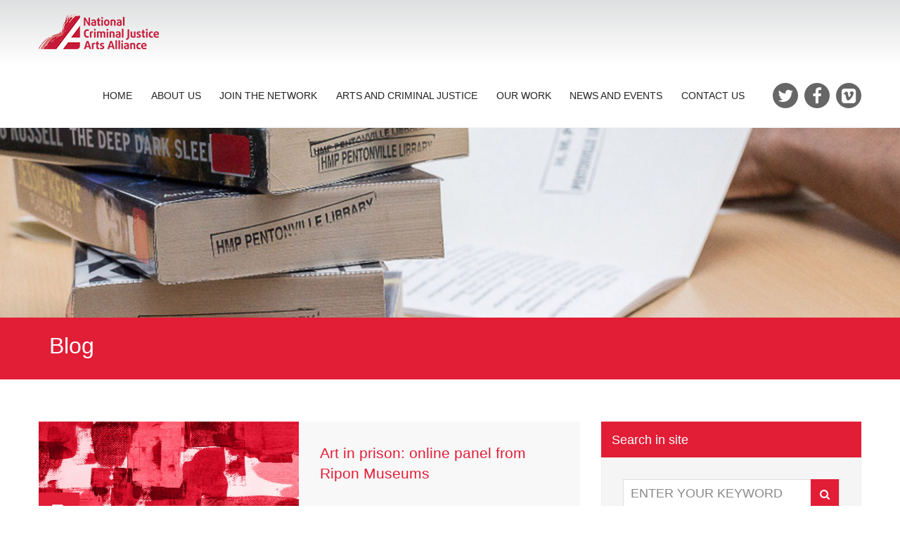

--- FILE ---
content_type: text/html; charset=UTF-8
request_url: https://artsincriminaljustice.org.uk/tag/museum/
body_size: 14395
content:
<!DOCTYPE html>
<!-- Open Html -->
<html lang="en-GB" xmlns:og="http://opengraphprotocol.org/schema/" xmlns:fb="http://www.facebook.com/2008/fbml">
	<!-- Open Head -->
	<head>
		<meta charset="UTF-8"/>

<meta name="viewport" content="width=device-width, initial-scale=1, maximum-scale=1">

	<meta name="apple-mobile-web-app-title" content="National Criminal Justice Arts Alliance">

            <link rel="shortcut icon" href="https://artsincriminaljustice.org.uk/wp-content/uploads/2016/07/favicon.png" />
    
    <link rel="apple-touch-icon" sizes="144x144" href="https://artsincriminaljustice.org.uk/wp-content/uploads/2016/07/Custom-iOS-144x144.png">

    <link rel="apple-touch-icon" sizes="114x114" href="https://artsincriminaljustice.org.uk/wp-content/uploads/2016/07/Custom-iOS-114x114.png">

    <link rel="apple-touch-icon" sizes="72x72" href="https://artsincriminaljustice.org.uk/wp-content/uploads/2016/07/Custom-iOS-72x72.png">

    <link rel="apple-touch-icon" sizes="57x57" href="https://artsincriminaljustice.org.uk/wp-content/uploads/2016/07/Custom-iOS-57x57.png">

<!--[if lt IE 9]>
<script src="https://oss.maxcdn.com/html5shiv/3.7.2/html5shiv.min.js"></script>
<script src="https://oss.maxcdn.com/respond/1.4.2/respond.min.js"></script>
<script src="http://css3-mediaqueries-js.googlecode.com/svn/trunk/css3-mediaqueries.js"></script>
<![endif]-->
<meta name="google-site-verification" content="ZlHSuceUYec9Anuotj_uRpLGceQeyUkeCJ0UwTT4-b8" />
<script type="text/javascript">
<!--
  (function(i,s,o,g,r,a,m){i['GoogleAnalyticsObject']=r;i[r]=i[r]||function(){
  (i[r].q=i[r].q||[]).push(arguments)},i[r].l=1*new Date();a=s.createElement(o),
  m=s.getElementsByTagName(o)[0];a.async=1;a.src=g;m.parentNode.insertBefore(a,m)
  })(window,document,'script','https://www.google-analytics.com/analytics.js','ga');

  ga('create', 'UA-55014718-1', 'auto');
  ga('send', 'pageview');
-->
</script>
<title>museum &#8211; National Criminal Justice Arts Alliance</title>
<meta name='robots' content='max-image-preview:large' />
	<style>img:is([sizes="auto" i], [sizes^="auto," i]) { contain-intrinsic-size: 3000px 1500px }</style>
	<link rel='dns-prefetch' href='//fast.fonts.net' />
<link rel="alternate" type="application/rss+xml" title="National Criminal Justice Arts Alliance &raquo; Feed" href="https://artsincriminaljustice.org.uk/feed/" />
<link rel="alternate" type="application/rss+xml" title="National Criminal Justice Arts Alliance &raquo; Comments Feed" href="https://artsincriminaljustice.org.uk/comments/feed/" />
<link rel="alternate" type="text/calendar" title="National Criminal Justice Arts Alliance &raquo; iCal Feed" href="https://artsincriminaljustice.org.uk/events/?ical=1" />
<link rel="alternate" type="application/rss+xml" title="National Criminal Justice Arts Alliance &raquo; museum Tag Feed" href="https://artsincriminaljustice.org.uk/tag/museum/feed/" />
<script type="text/javascript">
/* <![CDATA[ */
window._wpemojiSettings = {"baseUrl":"https:\/\/s.w.org\/images\/core\/emoji\/16.0.1\/72x72\/","ext":".png","svgUrl":"https:\/\/s.w.org\/images\/core\/emoji\/16.0.1\/svg\/","svgExt":".svg","source":{"concatemoji":"https:\/\/artsincriminaljustice.org.uk\/wp-includes\/js\/wp-emoji-release.min.js?ver=6.8.3"}};
/*! This file is auto-generated */
!function(s,n){var o,i,e;function c(e){try{var t={supportTests:e,timestamp:(new Date).valueOf()};sessionStorage.setItem(o,JSON.stringify(t))}catch(e){}}function p(e,t,n){e.clearRect(0,0,e.canvas.width,e.canvas.height),e.fillText(t,0,0);var t=new Uint32Array(e.getImageData(0,0,e.canvas.width,e.canvas.height).data),a=(e.clearRect(0,0,e.canvas.width,e.canvas.height),e.fillText(n,0,0),new Uint32Array(e.getImageData(0,0,e.canvas.width,e.canvas.height).data));return t.every(function(e,t){return e===a[t]})}function u(e,t){e.clearRect(0,0,e.canvas.width,e.canvas.height),e.fillText(t,0,0);for(var n=e.getImageData(16,16,1,1),a=0;a<n.data.length;a++)if(0!==n.data[a])return!1;return!0}function f(e,t,n,a){switch(t){case"flag":return n(e,"\ud83c\udff3\ufe0f\u200d\u26a7\ufe0f","\ud83c\udff3\ufe0f\u200b\u26a7\ufe0f")?!1:!n(e,"\ud83c\udde8\ud83c\uddf6","\ud83c\udde8\u200b\ud83c\uddf6")&&!n(e,"\ud83c\udff4\udb40\udc67\udb40\udc62\udb40\udc65\udb40\udc6e\udb40\udc67\udb40\udc7f","\ud83c\udff4\u200b\udb40\udc67\u200b\udb40\udc62\u200b\udb40\udc65\u200b\udb40\udc6e\u200b\udb40\udc67\u200b\udb40\udc7f");case"emoji":return!a(e,"\ud83e\udedf")}return!1}function g(e,t,n,a){var r="undefined"!=typeof WorkerGlobalScope&&self instanceof WorkerGlobalScope?new OffscreenCanvas(300,150):s.createElement("canvas"),o=r.getContext("2d",{willReadFrequently:!0}),i=(o.textBaseline="top",o.font="600 32px Arial",{});return e.forEach(function(e){i[e]=t(o,e,n,a)}),i}function t(e){var t=s.createElement("script");t.src=e,t.defer=!0,s.head.appendChild(t)}"undefined"!=typeof Promise&&(o="wpEmojiSettingsSupports",i=["flag","emoji"],n.supports={everything:!0,everythingExceptFlag:!0},e=new Promise(function(e){s.addEventListener("DOMContentLoaded",e,{once:!0})}),new Promise(function(t){var n=function(){try{var e=JSON.parse(sessionStorage.getItem(o));if("object"==typeof e&&"number"==typeof e.timestamp&&(new Date).valueOf()<e.timestamp+604800&&"object"==typeof e.supportTests)return e.supportTests}catch(e){}return null}();if(!n){if("undefined"!=typeof Worker&&"undefined"!=typeof OffscreenCanvas&&"undefined"!=typeof URL&&URL.createObjectURL&&"undefined"!=typeof Blob)try{var e="postMessage("+g.toString()+"("+[JSON.stringify(i),f.toString(),p.toString(),u.toString()].join(",")+"));",a=new Blob([e],{type:"text/javascript"}),r=new Worker(URL.createObjectURL(a),{name:"wpTestEmojiSupports"});return void(r.onmessage=function(e){c(n=e.data),r.terminate(),t(n)})}catch(e){}c(n=g(i,f,p,u))}t(n)}).then(function(e){for(var t in e)n.supports[t]=e[t],n.supports.everything=n.supports.everything&&n.supports[t],"flag"!==t&&(n.supports.everythingExceptFlag=n.supports.everythingExceptFlag&&n.supports[t]);n.supports.everythingExceptFlag=n.supports.everythingExceptFlag&&!n.supports.flag,n.DOMReady=!1,n.readyCallback=function(){n.DOMReady=!0}}).then(function(){return e}).then(function(){var e;n.supports.everything||(n.readyCallback(),(e=n.source||{}).concatemoji?t(e.concatemoji):e.wpemoji&&e.twemoji&&(t(e.twemoji),t(e.wpemoji)))}))}((window,document),window._wpemojiSettings);
/* ]]> */
</script>
<link rel='stylesheet' id='tec-variables-skeleton-css' property='stylesheet' href='https://artsincriminaljustice.org.uk/wp-content/plugins/the-events-calendar/common/src/resources/css/variables-skeleton.min.css?ver=5.2.4' type='text/css' media='all' />
<link rel='stylesheet' id='tec-variables-full-css' property='stylesheet' href='https://artsincriminaljustice.org.uk/wp-content/plugins/the-events-calendar/common/src/resources/css/variables-full.min.css?ver=5.2.4' type='text/css' media='all' />
<link rel='stylesheet' id='event-tickets-tickets-rsvp-css-css' property='stylesheet' href='https://artsincriminaljustice.org.uk/wp-content/plugins/event-tickets/src/resources/css/rsvp-v1.min.css?ver=5.8.4' type='text/css' media='all' />
<link rel='stylesheet' id='dashicons-css' property='stylesheet' href='https://artsincriminaljustice.org.uk/wp-includes/css/dashicons.min.css?ver=6.8.3' type='text/css' media='all' />
<link rel='stylesheet' id='tribe-common-skeleton-style-css' property='stylesheet' href='https://artsincriminaljustice.org.uk/wp-content/plugins/the-events-calendar/common/src/resources/css/common-skeleton.min.css?ver=5.2.4' type='text/css' media='all' />
<link rel='stylesheet' id='tribe-common-full-style-css' property='stylesheet' href='https://artsincriminaljustice.org.uk/wp-content/plugins/the-events-calendar/common/src/resources/css/common-full.min.css?ver=5.2.4' type='text/css' media='all' />
<link rel='stylesheet' id='event-tickets-tickets-css-css' property='stylesheet' href='https://artsincriminaljustice.org.uk/wp-content/plugins/event-tickets/src/resources/css/tickets-v1.min.css?ver=5.8.4' type='text/css' media='all' />
<style id='wp-emoji-styles-inline-css' type='text/css'>

	img.wp-smiley, img.emoji {
		display: inline !important;
		border: none !important;
		box-shadow: none !important;
		height: 1em !important;
		width: 1em !important;
		margin: 0 0.07em !important;
		vertical-align: -0.1em !important;
		background: none !important;
		padding: 0 !important;
	}
</style>
<link rel='stylesheet' id='wp-block-library-css' property='stylesheet' href='https://artsincriminaljustice.org.uk/wp-includes/css/dist/block-library/style.min.css?ver=6.8.3' type='text/css' media='all' />
<style id='classic-theme-styles-inline-css' type='text/css'>
/*! This file is auto-generated */
.wp-block-button__link{color:#fff;background-color:#32373c;border-radius:9999px;box-shadow:none;text-decoration:none;padding:calc(.667em + 2px) calc(1.333em + 2px);font-size:1.125em}.wp-block-file__button{background:#32373c;color:#fff;text-decoration:none}
</style>
<link rel='stylesheet' id='mpp_gutenberg-css' property='stylesheet' href='https://artsincriminaljustice.org.uk/wp-content/plugins/metronet-profile-picture/dist/blocks.style.build.css?ver=2.6.0' type='text/css' media='all' />
<style id='global-styles-inline-css' type='text/css'>
:root{--wp--preset--aspect-ratio--square: 1;--wp--preset--aspect-ratio--4-3: 4/3;--wp--preset--aspect-ratio--3-4: 3/4;--wp--preset--aspect-ratio--3-2: 3/2;--wp--preset--aspect-ratio--2-3: 2/3;--wp--preset--aspect-ratio--16-9: 16/9;--wp--preset--aspect-ratio--9-16: 9/16;--wp--preset--color--black: #000000;--wp--preset--color--cyan-bluish-gray: #abb8c3;--wp--preset--color--white: #ffffff;--wp--preset--color--pale-pink: #f78da7;--wp--preset--color--vivid-red: #cf2e2e;--wp--preset--color--luminous-vivid-orange: #ff6900;--wp--preset--color--luminous-vivid-amber: #fcb900;--wp--preset--color--light-green-cyan: #7bdcb5;--wp--preset--color--vivid-green-cyan: #00d084;--wp--preset--color--pale-cyan-blue: #8ed1fc;--wp--preset--color--vivid-cyan-blue: #0693e3;--wp--preset--color--vivid-purple: #9b51e0;--wp--preset--gradient--vivid-cyan-blue-to-vivid-purple: linear-gradient(135deg,rgba(6,147,227,1) 0%,rgb(155,81,224) 100%);--wp--preset--gradient--light-green-cyan-to-vivid-green-cyan: linear-gradient(135deg,rgb(122,220,180) 0%,rgb(0,208,130) 100%);--wp--preset--gradient--luminous-vivid-amber-to-luminous-vivid-orange: linear-gradient(135deg,rgba(252,185,0,1) 0%,rgba(255,105,0,1) 100%);--wp--preset--gradient--luminous-vivid-orange-to-vivid-red: linear-gradient(135deg,rgba(255,105,0,1) 0%,rgb(207,46,46) 100%);--wp--preset--gradient--very-light-gray-to-cyan-bluish-gray: linear-gradient(135deg,rgb(238,238,238) 0%,rgb(169,184,195) 100%);--wp--preset--gradient--cool-to-warm-spectrum: linear-gradient(135deg,rgb(74,234,220) 0%,rgb(151,120,209) 20%,rgb(207,42,186) 40%,rgb(238,44,130) 60%,rgb(251,105,98) 80%,rgb(254,248,76) 100%);--wp--preset--gradient--blush-light-purple: linear-gradient(135deg,rgb(255,206,236) 0%,rgb(152,150,240) 100%);--wp--preset--gradient--blush-bordeaux: linear-gradient(135deg,rgb(254,205,165) 0%,rgb(254,45,45) 50%,rgb(107,0,62) 100%);--wp--preset--gradient--luminous-dusk: linear-gradient(135deg,rgb(255,203,112) 0%,rgb(199,81,192) 50%,rgb(65,88,208) 100%);--wp--preset--gradient--pale-ocean: linear-gradient(135deg,rgb(255,245,203) 0%,rgb(182,227,212) 50%,rgb(51,167,181) 100%);--wp--preset--gradient--electric-grass: linear-gradient(135deg,rgb(202,248,128) 0%,rgb(113,206,126) 100%);--wp--preset--gradient--midnight: linear-gradient(135deg,rgb(2,3,129) 0%,rgb(40,116,252) 100%);--wp--preset--font-size--small: 13px;--wp--preset--font-size--medium: 20px;--wp--preset--font-size--large: 36px;--wp--preset--font-size--x-large: 42px;--wp--preset--spacing--20: 0.44rem;--wp--preset--spacing--30: 0.67rem;--wp--preset--spacing--40: 1rem;--wp--preset--spacing--50: 1.5rem;--wp--preset--spacing--60: 2.25rem;--wp--preset--spacing--70: 3.38rem;--wp--preset--spacing--80: 5.06rem;--wp--preset--shadow--natural: 6px 6px 9px rgba(0, 0, 0, 0.2);--wp--preset--shadow--deep: 12px 12px 50px rgba(0, 0, 0, 0.4);--wp--preset--shadow--sharp: 6px 6px 0px rgba(0, 0, 0, 0.2);--wp--preset--shadow--outlined: 6px 6px 0px -3px rgba(255, 255, 255, 1), 6px 6px rgba(0, 0, 0, 1);--wp--preset--shadow--crisp: 6px 6px 0px rgba(0, 0, 0, 1);}:where(.is-layout-flex){gap: 0.5em;}:where(.is-layout-grid){gap: 0.5em;}body .is-layout-flex{display: flex;}.is-layout-flex{flex-wrap: wrap;align-items: center;}.is-layout-flex > :is(*, div){margin: 0;}body .is-layout-grid{display: grid;}.is-layout-grid > :is(*, div){margin: 0;}:where(.wp-block-columns.is-layout-flex){gap: 2em;}:where(.wp-block-columns.is-layout-grid){gap: 2em;}:where(.wp-block-post-template.is-layout-flex){gap: 1.25em;}:where(.wp-block-post-template.is-layout-grid){gap: 1.25em;}.has-black-color{color: var(--wp--preset--color--black) !important;}.has-cyan-bluish-gray-color{color: var(--wp--preset--color--cyan-bluish-gray) !important;}.has-white-color{color: var(--wp--preset--color--white) !important;}.has-pale-pink-color{color: var(--wp--preset--color--pale-pink) !important;}.has-vivid-red-color{color: var(--wp--preset--color--vivid-red) !important;}.has-luminous-vivid-orange-color{color: var(--wp--preset--color--luminous-vivid-orange) !important;}.has-luminous-vivid-amber-color{color: var(--wp--preset--color--luminous-vivid-amber) !important;}.has-light-green-cyan-color{color: var(--wp--preset--color--light-green-cyan) !important;}.has-vivid-green-cyan-color{color: var(--wp--preset--color--vivid-green-cyan) !important;}.has-pale-cyan-blue-color{color: var(--wp--preset--color--pale-cyan-blue) !important;}.has-vivid-cyan-blue-color{color: var(--wp--preset--color--vivid-cyan-blue) !important;}.has-vivid-purple-color{color: var(--wp--preset--color--vivid-purple) !important;}.has-black-background-color{background-color: var(--wp--preset--color--black) !important;}.has-cyan-bluish-gray-background-color{background-color: var(--wp--preset--color--cyan-bluish-gray) !important;}.has-white-background-color{background-color: var(--wp--preset--color--white) !important;}.has-pale-pink-background-color{background-color: var(--wp--preset--color--pale-pink) !important;}.has-vivid-red-background-color{background-color: var(--wp--preset--color--vivid-red) !important;}.has-luminous-vivid-orange-background-color{background-color: var(--wp--preset--color--luminous-vivid-orange) !important;}.has-luminous-vivid-amber-background-color{background-color: var(--wp--preset--color--luminous-vivid-amber) !important;}.has-light-green-cyan-background-color{background-color: var(--wp--preset--color--light-green-cyan) !important;}.has-vivid-green-cyan-background-color{background-color: var(--wp--preset--color--vivid-green-cyan) !important;}.has-pale-cyan-blue-background-color{background-color: var(--wp--preset--color--pale-cyan-blue) !important;}.has-vivid-cyan-blue-background-color{background-color: var(--wp--preset--color--vivid-cyan-blue) !important;}.has-vivid-purple-background-color{background-color: var(--wp--preset--color--vivid-purple) !important;}.has-black-border-color{border-color: var(--wp--preset--color--black) !important;}.has-cyan-bluish-gray-border-color{border-color: var(--wp--preset--color--cyan-bluish-gray) !important;}.has-white-border-color{border-color: var(--wp--preset--color--white) !important;}.has-pale-pink-border-color{border-color: var(--wp--preset--color--pale-pink) !important;}.has-vivid-red-border-color{border-color: var(--wp--preset--color--vivid-red) !important;}.has-luminous-vivid-orange-border-color{border-color: var(--wp--preset--color--luminous-vivid-orange) !important;}.has-luminous-vivid-amber-border-color{border-color: var(--wp--preset--color--luminous-vivid-amber) !important;}.has-light-green-cyan-border-color{border-color: var(--wp--preset--color--light-green-cyan) !important;}.has-vivid-green-cyan-border-color{border-color: var(--wp--preset--color--vivid-green-cyan) !important;}.has-pale-cyan-blue-border-color{border-color: var(--wp--preset--color--pale-cyan-blue) !important;}.has-vivid-cyan-blue-border-color{border-color: var(--wp--preset--color--vivid-cyan-blue) !important;}.has-vivid-purple-border-color{border-color: var(--wp--preset--color--vivid-purple) !important;}.has-vivid-cyan-blue-to-vivid-purple-gradient-background{background: var(--wp--preset--gradient--vivid-cyan-blue-to-vivid-purple) !important;}.has-light-green-cyan-to-vivid-green-cyan-gradient-background{background: var(--wp--preset--gradient--light-green-cyan-to-vivid-green-cyan) !important;}.has-luminous-vivid-amber-to-luminous-vivid-orange-gradient-background{background: var(--wp--preset--gradient--luminous-vivid-amber-to-luminous-vivid-orange) !important;}.has-luminous-vivid-orange-to-vivid-red-gradient-background{background: var(--wp--preset--gradient--luminous-vivid-orange-to-vivid-red) !important;}.has-very-light-gray-to-cyan-bluish-gray-gradient-background{background: var(--wp--preset--gradient--very-light-gray-to-cyan-bluish-gray) !important;}.has-cool-to-warm-spectrum-gradient-background{background: var(--wp--preset--gradient--cool-to-warm-spectrum) !important;}.has-blush-light-purple-gradient-background{background: var(--wp--preset--gradient--blush-light-purple) !important;}.has-blush-bordeaux-gradient-background{background: var(--wp--preset--gradient--blush-bordeaux) !important;}.has-luminous-dusk-gradient-background{background: var(--wp--preset--gradient--luminous-dusk) !important;}.has-pale-ocean-gradient-background{background: var(--wp--preset--gradient--pale-ocean) !important;}.has-electric-grass-gradient-background{background: var(--wp--preset--gradient--electric-grass) !important;}.has-midnight-gradient-background{background: var(--wp--preset--gradient--midnight) !important;}.has-small-font-size{font-size: var(--wp--preset--font-size--small) !important;}.has-medium-font-size{font-size: var(--wp--preset--font-size--medium) !important;}.has-large-font-size{font-size: var(--wp--preset--font-size--large) !important;}.has-x-large-font-size{font-size: var(--wp--preset--font-size--x-large) !important;}
:where(.wp-block-post-template.is-layout-flex){gap: 1.25em;}:where(.wp-block-post-template.is-layout-grid){gap: 1.25em;}
:where(.wp-block-columns.is-layout-flex){gap: 2em;}:where(.wp-block-columns.is-layout-grid){gap: 2em;}
:root :where(.wp-block-pullquote){font-size: 1.5em;line-height: 1.6;}
</style>
<link rel='stylesheet' id='image-hover-effects-css-css' property='stylesheet' href='https://artsincriminaljustice.org.uk/wp-content/plugins/mega-addons-for-visual-composer/css/ihover.css?ver=6.8.3' type='text/css' media='all' />
<link rel='stylesheet' id='style-css-css' property='stylesheet' href='https://artsincriminaljustice.org.uk/wp-content/plugins/mega-addons-for-visual-composer/css/style.css?ver=6.8.3' type='text/css' media='all' />
<link rel='stylesheet' id='font-awesome-latest-css' property='stylesheet' href='https://artsincriminaljustice.org.uk/wp-content/plugins/mega-addons-for-visual-composer/css/font-awesome/css/all.css?ver=6.8.3' type='text/css' media='all' />
<link rel='stylesheet' id='rs-plugin-settings-css' property='stylesheet' href='https://artsincriminaljustice.org.uk/wp-content/plugins/revslider/public/assets/css/settings.css?ver=5.4.8' type='text/css' media='all' />
<style id='rs-plugin-settings-inline-css' type='text/css'>
#rs-demo-id {}
</style>
<link rel='stylesheet' id='ppress-frontend-css' property='stylesheet' href='https://artsincriminaljustice.org.uk/wp-content/plugins/wp-user-avatar/assets/css/frontend.min.css?ver=4.15.5' type='text/css' media='all' />
<link rel='stylesheet' id='ppress-flatpickr-css' property='stylesheet' href='https://artsincriminaljustice.org.uk/wp-content/plugins/wp-user-avatar/assets/flatpickr/flatpickr.min.css?ver=4.15.5' type='text/css' media='all' />
<link rel='stylesheet' id='ppress-select2-css' property='stylesheet' href='https://artsincriminaljustice.org.uk/wp-content/plugins/wp-user-avatar/assets/select2/select2.min.css?ver=6.8.3' type='text/css' media='all' />
<link rel='stylesheet' id='xmenu-menu-amination-css' property='stylesheet' href='https://artsincriminaljustice.org.uk/wp-content/themes/academia/g5plus-framework/xmenu/assets/css/amination.css?ver=6.8.3' type='text/css' media='all' />
<link rel='stylesheet' id='slickr-flickr-css' property='stylesheet' href='https://artsincriminaljustice.org.uk/wp-content/plugins/slickr-flickr/styles/public.css?ver=2.8.1' type='text/css' media='all' />
<link rel='stylesheet' id='slickr-flickr-lightbox-css' property='stylesheet' href='https://artsincriminaljustice.org.uk/wp-content/plugins/slickr-flickr/styles/lightGallery.css?ver=1.0' type='text/css' media='all' />
<link rel='stylesheet' id='thickbox-css' property='stylesheet' href='https://artsincriminaljustice.org.uk/wp-includes/js/thickbox/thickbox.css?ver=6.8.3' type='text/css' media='all' />
<link rel='stylesheet' id='galleria-classic-css' property='stylesheet' href='https://artsincriminaljustice.org.uk/wp-content/plugins/slickr-flickr/galleria/themes/classic/galleria.classic.css?ver=1.6.1' type='text/css' media='all' />
<link rel='stylesheet' id='js_composer_front-css' property='stylesheet' href='https://artsincriminaljustice.org.uk/wp-content/plugins/js_composer/assets/css/js_composer.min.css?ver=5.6' type='text/css' media='all' />
<link rel='stylesheet' id='font-awesome-css' property='stylesheet' href='https://artsincriminaljustice.org.uk/wp-content/plugins/js_composer/assets/lib/bower/font-awesome/css/font-awesome.min.css?ver=5.6' type='text/css' media='all' />
<link rel='stylesheet' id='font-awesome-animation-css' property='stylesheet' href='https://artsincriminaljustice.org.uk/wp-content/themes/academia/assets/plugins/fonts-awesome/css/font-awesome-animation.min.css?ver=6.8.3' type='text/css' media='all' />
<link rel='stylesheet' id='bootstrap-css' property='stylesheet' href='https://artsincriminaljustice.org.uk/wp-content/themes/academia/assets/plugins/bootstrap/css/bootstrap.min.css?ver=6.8.3' type='text/css' media='all' />
<link rel='stylesheet' id='owl-carousel-css' property='stylesheet' href='https://artsincriminaljustice.org.uk/wp-content/themes/academia/assets/plugins/owl-carousel/assets/owl.carousel.css?ver=6.8.3' type='text/css' media='all' />
<link rel='stylesheet' id='prettyPhoto-css' property='stylesheet' href='https://artsincriminaljustice.org.uk/wp-content/themes/academia/assets/plugins/prettyPhoto/css/prettyPhoto.css?ver=6.8.3' type='text/css' media='all' />
<link rel='stylesheet' id='peffect-scrollbar-css' property='stylesheet' href='https://artsincriminaljustice.org.uk/wp-content/themes/academia/assets/plugins/perfect-scrollbar/css/perfect-scrollbar.min.css?ver=6.8.3' type='text/css' media='all' />
<link rel='stylesheet' id='slick-css' property='stylesheet' href='https://artsincriminaljustice.org.uk/wp-content/themes/academia/assets/plugins/slick/css/slick.css?ver=6.8.3' type='text/css' media='all' />
<link rel='stylesheet' id='g5plus_framework_style-css' property='stylesheet' href='https://artsincriminaljustice.org.uk/wp-content/themes/academia/style.css?ver=6.8.3' type='text/css' media='all' />
<link rel='stylesheet' id='style-name-css' property='stylesheet' href='//fast.fonts.net/cssapi/c59f03f5-77c5-4519-af3b-550df8f0f937.css?ver=6.8.3' type='text/css' media='all' />
<link rel='stylesheet' id='child-style-css' property='stylesheet' href='https://artsincriminaljustice.org.uk/wp-content/themes/academia-child/style.css?ver=6.8.3' type='text/css' media='all' />
<script type="text/javascript" src="https://artsincriminaljustice.org.uk/wp-includes/js/jquery/jquery.min.js?ver=3.7.1" id="jquery-core-js"></script>
<script type="text/javascript" src="https://artsincriminaljustice.org.uk/wp-includes/js/jquery/jquery-migrate.min.js?ver=3.4.1" id="jquery-migrate-js"></script>
<script type="text/javascript" src="https://artsincriminaljustice.org.uk/wp-content/plugins/revslider/public/assets/js/jquery.themepunch.tools.min.js?ver=5.4.8" id="tp-tools-js"></script>
<script type="text/javascript" src="https://artsincriminaljustice.org.uk/wp-content/plugins/revslider/public/assets/js/jquery.themepunch.revolution.min.js?ver=5.4.8" id="revmin-js"></script>
<script type="text/javascript" src="https://artsincriminaljustice.org.uk/wp-content/plugins/wp-user-avatar/assets/flatpickr/flatpickr.min.js?ver=4.15.5" id="ppress-flatpickr-js"></script>
<script type="text/javascript" src="https://artsincriminaljustice.org.uk/wp-content/plugins/wp-user-avatar/assets/select2/select2.min.js?ver=4.15.5" id="ppress-select2-js"></script>
<script type="text/javascript" src="https://artsincriminaljustice.org.uk/wp-content/plugins/slickr-flickr/scripts/lightGallery.min.js?ver=1.0" id="slickr-flickr-lightbox-js"></script>
<script type="text/javascript" id="thickbox-js-extra">
/* <![CDATA[ */
var thickboxL10n = {"next":"Next >","prev":"< Prev","image":"Image","of":"of","close":"Close","noiframes":"This feature requires inline frames. You have iframes disabled or your browser does not support them.","loadingAnimation":"https:\/\/artsincriminaljustice.org.uk\/wp-includes\/js\/thickbox\/loadingAnimation.gif"};
/* ]]> */
</script>
<script type="text/javascript" src="https://artsincriminaljustice.org.uk/wp-includes/js/thickbox/thickbox.js?ver=3.1-20121105" id="thickbox-js"></script>
<script type="text/javascript" src="https://artsincriminaljustice.org.uk/wp-content/plugins/slickr-flickr/galleria/galleria-1.6.1.min.js?ver=1.6.1" id="galleria-js"></script>
<script type="text/javascript" src="https://artsincriminaljustice.org.uk/wp-content/plugins/slickr-flickr/galleria/themes/classic/galleria.classic.min.js?ver=1.6.1" id="galleria-classic-js"></script>
<script type="text/javascript" src="https://artsincriminaljustice.org.uk/wp-content/plugins/slickr-flickr/scripts/responsiveslides.min.js?ver=1.54" id="rslides-js"></script>
<script type="text/javascript" src="https://artsincriminaljustice.org.uk/wp-content/plugins/slickr-flickr/scripts/public.js?ver=2.8.1" id="slickr-flickr-js"></script>
<script type="text/javascript" src="https://artsincriminaljustice.org.uk/wp-content/plugins/wp-image-zoooom/assets/js/jquery.image_zoom.min.js?ver=1.56" id="image_zoooom-js"></script>
<script type="text/javascript" id="image_zoooom-init-js-extra">
/* <![CDATA[ */
var IZ = {"with_woocommerce":"0","exchange_thumbnails":"1","woo_categories":"0","enable_mobile":"1","options":{"lensShape":"square","zoomType":"lens","lensSize":400,"borderSize":10,"borderColour":"#e21d36","cursor":"zoom-in","lensFadeIn":0.5,"lensFadeOut":0.5,"tint":"true","tintColour":"#ffffff","tintOpacity":0.20000000000000001},"woo_slider":"0"};
/* ]]> */
</script>
<script type="text/javascript" src="https://artsincriminaljustice.org.uk/wp-content/plugins/wp-image-zoooom/assets/js/image_zoom-init.js?ver=1.56" id="image_zoooom-init-js"></script>
<link rel="https://api.w.org/" href="https://artsincriminaljustice.org.uk/wp-json/" /><link rel="alternate" title="JSON" type="application/json" href="https://artsincriminaljustice.org.uk/wp-json/wp/v2/tags/759" /><link rel="EditURI" type="application/rsd+xml" title="RSD" href="https://artsincriminaljustice.org.uk/xmlrpc.php?rsd" />
<meta name="et-api-version" content="v1"><meta name="et-api-origin" content="https://artsincriminaljustice.org.uk"><link rel="https://theeventscalendar.com/" href="https://artsincriminaljustice.org.uk/wp-json/tribe/tickets/v1/" /><meta name="tec-api-version" content="v1"><meta name="tec-api-origin" content="https://artsincriminaljustice.org.uk"><link rel="alternate" href="https://artsincriminaljustice.org.uk/wp-json/tribe/events/v1/events/?tags=museum" /><style id="g5plus_custom_style" type="text/css"></style><style type="text/css">
 .teaser-author-icon, .post-author-info, .entry-meta-author {
    display:none!important;
}</style><meta name="generator" content="Powered by WPBakery Page Builder - drag and drop page builder for WordPress."/>
<!--[if lte IE 9]><link rel="stylesheet" type="text/css" href="https://artsincriminaljustice.org.uk/wp-content/plugins/js_composer/assets/css/vc_lte_ie9.min.css" media="screen"><![endif]--><meta name="generator" content="Powered by Slider Revolution 5.4.8 - responsive, Mobile-Friendly Slider Plugin for WordPress with comfortable drag and drop interface." />
<meta name="twitter:partner" content="tfwp"><style type="text/css">img.zoooom,.zoooom img{padding:0!important;}.vc_editor.compose-mode .zoooom::before { content: "\f179     Zoom applied to the image. Check on the frontend"; position: absolute; margin-top: 12px; text-align: right; background-color: white; line-height: 1.4em; left: 5%; padding: 0 10px 6px; font-family: dashicons; font-size: 0.9em; font-style: italic; z-index: 20; }</style><script type="text/javascript">function setREVStartSize(e){									
						try{ e.c=jQuery(e.c);var i=jQuery(window).width(),t=9999,r=0,n=0,l=0,f=0,s=0,h=0;
							if(e.responsiveLevels&&(jQuery.each(e.responsiveLevels,function(e,f){f>i&&(t=r=f,l=e),i>f&&f>r&&(r=f,n=e)}),t>r&&(l=n)),f=e.gridheight[l]||e.gridheight[0]||e.gridheight,s=e.gridwidth[l]||e.gridwidth[0]||e.gridwidth,h=i/s,h=h>1?1:h,f=Math.round(h*f),"fullscreen"==e.sliderLayout){var u=(e.c.width(),jQuery(window).height());if(void 0!=e.fullScreenOffsetContainer){var c=e.fullScreenOffsetContainer.split(",");if (c) jQuery.each(c,function(e,i){u=jQuery(i).length>0?u-jQuery(i).outerHeight(!0):u}),e.fullScreenOffset.split("%").length>1&&void 0!=e.fullScreenOffset&&e.fullScreenOffset.length>0?u-=jQuery(window).height()*parseInt(e.fullScreenOffset,0)/100:void 0!=e.fullScreenOffset&&e.fullScreenOffset.length>0&&(u-=parseInt(e.fullScreenOffset,0))}f=u}else void 0!=e.minHeight&&f<e.minHeight&&(f=e.minHeight);e.c.closest(".rev_slider_wrapper").css({height:f})					
						}catch(d){console.log("Failure at Presize of Slider:"+d)}						
					};</script>

<meta name="twitter:card" content="summary"><meta name="twitter:title" content="Tag: museum">
<style type="text/css" title="dynamic-css" class="options-output">body{background-repeat:no-repeat;background-size:cover;background-attachment:fixed;background-position:center center;}.site-loading{background-color:;}body{line-height:18px;font-weight:400;font-style:normal;font-size:18px;}h1{line-height:40px;font-weight:700;font-style:normal;font-size:36px;}h2{line-height:32px;font-weight:700;font-style:normal;font-size:28px;}h3{line-height:26px;font-weight:400;font-style:normal;font-size:22px;}h4{line-height:20px;font-weight:400;font-style:normal;font-size:16px;}h5{line-height:18px;font-weight:400;font-style:normal;font-size:14px;}h6{line-height:16px;font-weight:400;font-style:normal;font-size:12px;}</style><noscript><style type="text/css"> .wpb_animate_when_almost_visible { opacity: 1; }</style></noscript>	</head>
	<!-- Close Head -->
	<body class="archive tag tag-museum tag-759 wp-theme-academia wp-child-theme-academia-child tribe-no-js footer-static header-1 chrome wpb-js-composer js-comp-ver-5.6 vc_responsive tribe-theme-academia" data-responsive="991" data-header="header-1">

				<!-- Open Wrapper -->
		<div id="wrapper">

		<header id="main-header-wrapper" class="main-header">
					<div class="header-nav-wrapper header-1 header-sticky">
	<div class="container-full">
		<div class="header-container clearfix">
			<div class="header-logo">
	<a href="https://artsincriminaljustice.org.uk/" title="National Criminal Justice Arts Alliance - ">
		<img class="has-retina"  src="https://artsincriminaljustice.org.uk/wp-content/uploads/2016/07/ncjaa-logo.png" alt="National Criminal Justice Arts Alliance - " />
					<img class="retina-logo"  src="https://artsincriminaljustice.org.uk/wp-content/uploads/2016/07/ncjaa-logo-retina.png" alt="National Criminal Justice Arts Alliance - "/>
			</a>
</div>
			<div class="header-nav-right">
									<div id="primary-menu" class="menu-wrapper">
						<ul id="main-menu" class="main-menu sub-menu-light x-nav-menu x-nav-menu_ncjaa-primary-menu x-animate-sign-flip"><li id="menu-item-1110" class="menu-item menu-item-type-post_type menu-item-object-page menu-item-home x-menu-item x-item-menu-standard"><a href="https://artsincriminaljustice.org.uk/" class="x-menu-a-text"><span class="x-menu-text">Home</span></a></li><li id="menu-item-1111" class="menu-item menu-item-type-post_type menu-item-object-page menu-item-has-children x-menu-item x-item-menu-standard"><a href="https://artsincriminaljustice.org.uk/about-us/" class="x-menu-a-text"><span class="x-menu-text">About us</span><b class="x-caret"></b></a>			<ul class="x-sub-menu x-sub-menu-standard x-list-style-none">
		<li id="menu-item-2671" class="menu-item menu-item-type-post_type menu-item-object-page x-menu-item x-item-menu-standard"><a href="https://artsincriminaljustice.org.uk/about-us/" class="x-menu-a-text"><span class="x-menu-text">About us</span></a></li><li id="menu-item-1119" class="menu-item menu-item-type-post_type menu-item-object-page x-menu-item x-item-menu-standard"><a href="https://artsincriminaljustice.org.uk/about-us/governance/" class="x-menu-a-text"><span class="x-menu-text">Governance</span></a></li><li id="menu-item-1118" class="menu-item menu-item-type-post_type menu-item-object-page x-menu-item x-item-menu-standard"><a href="https://artsincriminaljustice.org.uk/about-us/meet-the-team/" class="x-menu-a-text"><span class="x-menu-text">Meet the team</span></a></li><li id="menu-item-1120" class="menu-item menu-item-type-post_type menu-item-object-page x-menu-item x-item-menu-standard"><a href="https://artsincriminaljustice.org.uk/our-work/" class="x-menu-a-text"><span class="x-menu-text">Our work</span></a></li></ul></li><li id="menu-item-6806" class="menu-item menu-item-type-post_type menu-item-object-page x-menu-item x-item-menu-standard"><a href="https://artsincriminaljustice.org.uk/join-the-network/" class="x-menu-a-text"><span class="x-menu-text">Join the network</span></a></li><li id="menu-item-1113" class="menu-item menu-item-type-post_type menu-item-object-page menu-item-has-children x-menu-item x-item-menu-standard"><a href="https://artsincriminaljustice.org.uk/arts-and-criminal-justice/" class="x-menu-a-text"><span class="x-menu-text">Arts and criminal justice</span><b class="x-caret"></b></a>			<ul class="x-sub-menu x-sub-menu-standard x-list-style-none">
		<li id="menu-item-2673" class="menu-item menu-item-type-post_type menu-item-object-page x-menu-item x-item-menu-standard"><a href="https://artsincriminaljustice.org.uk/arts-and-criminal-justice/" class="x-menu-a-text"><span class="x-menu-text">Arts and criminal justice</span></a></li><li id="menu-item-1128" class="menu-item menu-item-type-post_type menu-item-object-page x-menu-item x-item-menu-standard"><a href="https://artsincriminaljustice.org.uk/arts-and-criminal-justice/want-to-commission-an-art-project/" class="x-menu-a-text"><span class="x-menu-text">Want to commission an art project?</span></a></li><li id="menu-item-1126" class="menu-item menu-item-type-post_type menu-item-object-page x-menu-item x-item-menu-standard"><a href="https://artsincriminaljustice.org.uk/arts-and-criminal-justice/working-in-the-arts-and-cjs/" class="x-menu-a-text"><span class="x-menu-text">Working in the arts and CJS</span></a></li><li id="menu-item-1125" class="menu-item menu-item-type-post_type menu-item-object-page menu-item-has-children x-menu-item x-item-menu-standard"><a href="https://artsincriminaljustice.org.uk/arts-and-criminal-justice/resources/" class="x-menu-a-text"><span class="x-menu-text">Resources</span><b class="x-caret"></b></a>			<ul class="x-sub-menu x-sub-menu-standard x-list-style-none">
		<li id="menu-item-1134" class="menu-item menu-item-type-post_type menu-item-object-page x-menu-item x-item-menu-standard"><a href="https://artsincriminaljustice.org.uk/arts-and-criminal-justice/resources/accredit-your-course/" class="x-menu-a-text"><span class="x-menu-text">Accredit your course</span></a></li><li id="menu-item-1133" class="menu-item menu-item-type-post_type menu-item-object-page x-menu-item x-item-menu-standard"><a href="https://artsincriminaljustice.org.uk/arts-and-criminal-justice/resources/resources-for-arts-organisations/" class="x-menu-a-text"><span class="x-menu-text">Resources for arts organisations</span></a></li><li id="menu-item-1132" class="menu-item menu-item-type-post_type menu-item-object-page x-menu-item x-item-menu-standard"><a href="https://artsincriminaljustice.org.uk/arts-and-criminal-justice/resources/guides-and-reports/" class="x-menu-a-text"><span class="x-menu-text">Guides and reports</span></a></li></ul></li><li id="menu-item-1124" class="menu-item menu-item-type-post_type menu-item-object-page x-menu-item x-item-menu-standard"><a href="https://artsincriminaljustice.org.uk/arts-and-criminal-justice/demonstrating-your-impact/" class="x-menu-a-text"><span class="x-menu-text">Demonstrating your impact</span></a></li></ul></li><li id="menu-item-1115" class="menu-item menu-item-type-post_type menu-item-object-page menu-item-has-children x-menu-item x-item-menu-standard"><a href="https://artsincriminaljustice.org.uk/our-work/" class="x-menu-a-text"><span class="x-menu-text">Our work</span><b class="x-caret"></b></a>			<ul class="x-sub-menu x-sub-menu-standard x-list-style-none">
		<li id="menu-item-2674" class="menu-item menu-item-type-post_type menu-item-object-page x-menu-item x-item-menu-standard"><a href="https://artsincriminaljustice.org.uk/our-work/" class="x-menu-a-text"><span class="x-menu-text">Our work</span></a></li><li id="menu-item-1135" class="menu-item menu-item-type-post_type menu-item-object-page menu-item-has-children x-menu-item x-item-menu-standard"><a href="https://artsincriminaljustice.org.uk/our-work/creative-practice/" class="x-menu-a-text"><span class="x-menu-text">Creative practice</span><b class="x-caret"></b></a>			<ul class="x-sub-menu x-sub-menu-standard x-list-style-none">
		<li id="menu-item-10731" class="menu-item menu-item-type-post_type menu-item-object-page x-menu-item x-item-menu-standard"><a href="https://artsincriminaljustice.org.uk/our-work/creative-practice/bursaryscheme/" class="x-menu-a-text"><span class="x-menu-text">Bursary Scheme</span></a></li><li id="menu-item-1137" class="menu-item menu-item-type-post_type menu-item-object-page x-menu-item x-item-menu-standard"><a href="https://artsincriminaljustice.org.uk/our-work/creative-practice/mentoring/" class="x-menu-a-text"><span class="x-menu-text">Mentoring</span></a></li><li id="menu-item-1136" class="menu-item menu-item-type-post_type menu-item-object-page x-menu-item x-item-menu-standard"><a href="https://artsincriminaljustice.org.uk/our-work/creative-practice/case-studies/" class="x-menu-a-text"><span class="x-menu-text">Case studies</span></a></li><li id="menu-item-4736" class="menu-item menu-item-type-post_type menu-item-object-page x-menu-item x-item-menu-standard"><a href="https://artsincriminaljustice.org.uk/our-work/creative-practice/monument-fellowship/" class="x-menu-a-text"><span class="x-menu-text">Monument Fellowship</span></a></li></ul></li><li id="menu-item-1138" class="menu-item menu-item-type-post_type menu-item-object-page menu-item-has-children x-menu-item x-item-menu-standard"><a href="https://artsincriminaljustice.org.uk/our-work/policy-work/" class="x-menu-a-text"><span class="x-menu-text">Policy work</span><b class="x-caret"></b></a>			<ul class="x-sub-menu x-sub-menu-standard x-list-style-none">
		<li id="menu-item-1141" class="menu-item menu-item-type-post_type menu-item-object-page x-menu-item x-item-menu-standard"><a href="https://artsincriminaljustice.org.uk/our-work/policy-work/arts-forum/" class="x-menu-a-text"><span class="x-menu-text">Arts Forum</span></a></li></ul></li><li id="menu-item-1142" class="menu-item menu-item-type-post_type menu-item-object-page menu-item-has-children x-menu-item x-item-menu-standard"><a href="https://artsincriminaljustice.org.uk/our-work/research/" class="x-menu-a-text"><span class="x-menu-text">Research</span><b class="x-caret"></b></a>			<ul class="x-sub-menu x-sub-menu-standard x-list-style-none">
		<li id="menu-item-1143" class="menu-item menu-item-type-post_type menu-item-object-page x-menu-item x-item-menu-standard"><a href="https://artsincriminaljustice.org.uk/our-work/research/inspiring-futures/" class="x-menu-a-text"><span class="x-menu-text">Inspiring Futures</span></a></li><li id="menu-item-2091" class="menu-item menu-item-type-post_type menu-item-object-page x-menu-item x-item-menu-standard"><a href="https://artsincriminaljustice.org.uk/evidence-library/" class="x-menu-a-text"><span class="x-menu-text">Evidence Library</span></a></li></ul></li></ul></li><li id="menu-item-1116" class="menu-item menu-item-type-post_type menu-item-object-page menu-item-has-children x-menu-item x-item-menu-standard"><a href="https://artsincriminaljustice.org.uk/news-and-events/" class="x-menu-a-text"><span class="x-menu-text">News and events</span><b class="x-caret"></b></a>			<ul class="x-sub-menu x-sub-menu-standard x-list-style-none">
		<li id="menu-item-1144" class="menu-item menu-item-type-post_type menu-item-object-page x-menu-item x-item-menu-standard"><a href="https://artsincriminaljustice.org.uk/blog/" class="x-menu-a-text"><span class="x-menu-text">Blog</span></a></li><li id="menu-item-2024" class="menu-item menu-item-type-post_type menu-item-object-page x-menu-item x-item-menu-standard"><a href="https://artsincriminaljustice.org.uk/news-and-events/news/" class="x-menu-a-text"><span class="x-menu-text">News</span></a></li><li id="menu-item-1145" class="menu-item menu-item-type-post_type menu-item-object-page x-menu-item x-item-menu-standard"><a href="https://artsincriminaljustice.org.uk/news-and-events/opportunities/" class="x-menu-a-text"><span class="x-menu-text">Opportunities</span></a></li><li id="menu-item-2025" class="menu-item menu-item-type-post_type menu-item-object-page x-menu-item x-item-menu-standard"><a href="https://artsincriminaljustice.org.uk/events/" class="x-menu-a-text"><span class="x-menu-text">Events</span></a></li><li id="menu-item-1153" class="menu-item menu-item-type-custom menu-item-object-custom x-menu-item x-item-menu-standard"><a href="/events/?eventDisplay=past" class="x-menu-a-text"><span class="x-menu-text">Past events</span></a></li><li id="menu-item-7481" class="menu-item menu-item-type-post_type menu-item-object-page x-menu-item x-item-menu-standard"><a href="https://artsincriminaljustice.org.uk/news-and-events/newsletter/" class="x-menu-a-text"><span class="x-menu-text">Newsletter</span></a></li></ul></li><li id="menu-item-1117" class="menu-item menu-item-type-post_type menu-item-object-page menu-item-has-children x-menu-item x-item-menu-standard"><a href="https://artsincriminaljustice.org.uk/contact-us/" class="x-menu-a-text"><span class="x-menu-text">Contact us</span><b class="x-caret"></b></a>			<ul class="x-sub-menu x-sub-menu-standard x-list-style-none">
		<li id="menu-item-2676" class="menu-item menu-item-type-post_type menu-item-object-page x-menu-item x-item-menu-standard"><a href="https://artsincriminaljustice.org.uk/contact-us/" class="x-menu-a-text"><span class="x-menu-text">Contact us</span></a></li><li id="menu-item-1146" class="menu-item menu-item-type-post_type menu-item-object-page x-menu-item x-item-menu-standard"><a href="https://artsincriminaljustice.org.uk/press-and-media-enquiries/" class="x-menu-a-text"><span class="x-menu-text">Press and media enquiries</span></a></li><li id="menu-item-4703" class="menu-item menu-item-type-custom menu-item-object-custom x-menu-item x-item-menu-standard"><a href="http://www.clinks.org/subscribe" class="x-menu-a-text"><span class="x-menu-text">Subscribe to our newsletter</span></a></li></ul></li></ul>					</div>
									<div class="header-customize header-customize-nav">
		<div class="header-customize-item header-social-profile-wrapper">
	<ul>
		<li><a href="https://twitter.com/ArtsCJS" target="_blank"><i class="fa fa-twitter"></i></a></li>
<li><a href="https://www.facebook.com/artsincriminaljustice" target="_blank"><i class="fa fa-facebook"></i></a></li>
<li><a href="https://vimeo.com/ncjaa" target="_blank"><i class="fa fa-vimeo-square"></i></a></li>
	</ul>
</div>
	</div>
			</div>
		</div>
	</div>
</div>	</header><header id="mobile-header-wrapper" class="mobile-header header-mobile-2">
		<div class="header-container-wrapper header-mobile-sticky">
	<div class="container header-mobile-container">
		<div class="header-mobile-inner">
			<div class="toggle-icon-wrapper toggle-mobile-menu" data-ref="nav-menu-mobile" data-drop-type="fly">
				<div class="toggle-icon"> <span></span></div>
			</div>
			<div class="header-customize">
									<div class="search-button-wrapper header-customize-item">
	<a class="icon-search-menu" href="#" data-search-type="standard"><i class="fa fa-search"></i></a>
</div>											</div>
			<div class="header-logo-mobile">
	<a href="https://artsincriminaljustice.org.uk/" title="National Criminal Justice Arts Alliance - ">
		<img class="has-retina"  src="https://artsincriminaljustice.org.uk/wp-content/uploads/2016/07/ncjaa-logo.png" alt="National Criminal Justice Arts Alliance - " />
					<img class="retina-logo"  src="https://artsincriminaljustice.org.uk/wp-content/uploads/2016/07/ncjaa-logo-retina.png" alt="National Criminal Justice Arts Alliance - " />
			</a>
</div>		</div>
		<div id="nav-menu-mobile" class="header-mobile-nav menu-drop-fly">
			<form class="search-form-menu-mobile"  method="get" action="https://artsincriminaljustice.org.uk/">
			<input type="text" name="s" placeholder="Search...">
			<button type="submit"><i class="fa fa-search"></i></button>
		</form>
					<ul id="menu-ncjaa-primary-menu" class="nav-menu-mobile x-nav-menu x-nav-menu_ncjaa-primary-menu x-animate-sign-flip"><li id="menu-item-mobile-1110" class="menu-item menu-item-type-post_type menu-item-object-page menu-item-home x-menu-item x-item-menu-standard"><a href="https://artsincriminaljustice.org.uk/" class="x-menu-a-text"><span class="x-menu-text">Home</span></a></li><li id="menu-item-mobile-1111" class="menu-item menu-item-type-post_type menu-item-object-page menu-item-has-children x-menu-item x-item-menu-standard"><a href="https://artsincriminaljustice.org.uk/about-us/" class="x-menu-a-text"><span class="x-menu-text">About us</span><b class="x-caret"></b></a>			<ul class="x-sub-menu x-sub-menu-standard x-list-style-none">
		<li id="menu-item-mobile-2671" class="menu-item menu-item-type-post_type menu-item-object-page x-menu-item x-item-menu-standard"><a href="https://artsincriminaljustice.org.uk/about-us/" class="x-menu-a-text"><span class="x-menu-text">About us</span></a></li><li id="menu-item-mobile-1119" class="menu-item menu-item-type-post_type menu-item-object-page x-menu-item x-item-menu-standard"><a href="https://artsincriminaljustice.org.uk/about-us/governance/" class="x-menu-a-text"><span class="x-menu-text">Governance</span></a></li><li id="menu-item-mobile-1118" class="menu-item menu-item-type-post_type menu-item-object-page x-menu-item x-item-menu-standard"><a href="https://artsincriminaljustice.org.uk/about-us/meet-the-team/" class="x-menu-a-text"><span class="x-menu-text">Meet the team</span></a></li><li id="menu-item-mobile-1120" class="menu-item menu-item-type-post_type menu-item-object-page x-menu-item x-item-menu-standard"><a href="https://artsincriminaljustice.org.uk/our-work/" class="x-menu-a-text"><span class="x-menu-text">Our work</span></a></li></ul></li><li id="menu-item-mobile-6806" class="menu-item menu-item-type-post_type menu-item-object-page x-menu-item x-item-menu-standard"><a href="https://artsincriminaljustice.org.uk/join-the-network/" class="x-menu-a-text"><span class="x-menu-text">Join the network</span></a></li><li id="menu-item-mobile-1113" class="menu-item menu-item-type-post_type menu-item-object-page menu-item-has-children x-menu-item x-item-menu-standard"><a href="https://artsincriminaljustice.org.uk/arts-and-criminal-justice/" class="x-menu-a-text"><span class="x-menu-text">Arts and criminal justice</span><b class="x-caret"></b></a>			<ul class="x-sub-menu x-sub-menu-standard x-list-style-none">
		<li id="menu-item-mobile-2673" class="menu-item menu-item-type-post_type menu-item-object-page x-menu-item x-item-menu-standard"><a href="https://artsincriminaljustice.org.uk/arts-and-criminal-justice/" class="x-menu-a-text"><span class="x-menu-text">Arts and criminal justice</span></a></li><li id="menu-item-mobile-1128" class="menu-item menu-item-type-post_type menu-item-object-page x-menu-item x-item-menu-standard"><a href="https://artsincriminaljustice.org.uk/arts-and-criminal-justice/want-to-commission-an-art-project/" class="x-menu-a-text"><span class="x-menu-text">Want to commission an art project?</span></a></li><li id="menu-item-mobile-1126" class="menu-item menu-item-type-post_type menu-item-object-page x-menu-item x-item-menu-standard"><a href="https://artsincriminaljustice.org.uk/arts-and-criminal-justice/working-in-the-arts-and-cjs/" class="x-menu-a-text"><span class="x-menu-text">Working in the arts and CJS</span></a></li><li id="menu-item-mobile-1125" class="menu-item menu-item-type-post_type menu-item-object-page menu-item-has-children x-menu-item x-item-menu-standard"><a href="https://artsincriminaljustice.org.uk/arts-and-criminal-justice/resources/" class="x-menu-a-text"><span class="x-menu-text">Resources</span><b class="x-caret"></b></a>			<ul class="x-sub-menu x-sub-menu-standard x-list-style-none">
		<li id="menu-item-mobile-1134" class="menu-item menu-item-type-post_type menu-item-object-page x-menu-item x-item-menu-standard"><a href="https://artsincriminaljustice.org.uk/arts-and-criminal-justice/resources/accredit-your-course/" class="x-menu-a-text"><span class="x-menu-text">Accredit your course</span></a></li><li id="menu-item-mobile-1133" class="menu-item menu-item-type-post_type menu-item-object-page x-menu-item x-item-menu-standard"><a href="https://artsincriminaljustice.org.uk/arts-and-criminal-justice/resources/resources-for-arts-organisations/" class="x-menu-a-text"><span class="x-menu-text">Resources for arts organisations</span></a></li><li id="menu-item-mobile-1132" class="menu-item menu-item-type-post_type menu-item-object-page x-menu-item x-item-menu-standard"><a href="https://artsincriminaljustice.org.uk/arts-and-criminal-justice/resources/guides-and-reports/" class="x-menu-a-text"><span class="x-menu-text">Guides and reports</span></a></li></ul></li><li id="menu-item-mobile-1124" class="menu-item menu-item-type-post_type menu-item-object-page x-menu-item x-item-menu-standard"><a href="https://artsincriminaljustice.org.uk/arts-and-criminal-justice/demonstrating-your-impact/" class="x-menu-a-text"><span class="x-menu-text">Demonstrating your impact</span></a></li></ul></li><li id="menu-item-mobile-1115" class="menu-item menu-item-type-post_type menu-item-object-page menu-item-has-children x-menu-item x-item-menu-standard"><a href="https://artsincriminaljustice.org.uk/our-work/" class="x-menu-a-text"><span class="x-menu-text">Our work</span><b class="x-caret"></b></a>			<ul class="x-sub-menu x-sub-menu-standard x-list-style-none">
		<li id="menu-item-mobile-2674" class="menu-item menu-item-type-post_type menu-item-object-page x-menu-item x-item-menu-standard"><a href="https://artsincriminaljustice.org.uk/our-work/" class="x-menu-a-text"><span class="x-menu-text">Our work</span></a></li><li id="menu-item-mobile-1135" class="menu-item menu-item-type-post_type menu-item-object-page menu-item-has-children x-menu-item x-item-menu-standard"><a href="https://artsincriminaljustice.org.uk/our-work/creative-practice/" class="x-menu-a-text"><span class="x-menu-text">Creative practice</span><b class="x-caret"></b></a>			<ul class="x-sub-menu x-sub-menu-standard x-list-style-none">
		<li id="menu-item-mobile-10731" class="menu-item menu-item-type-post_type menu-item-object-page x-menu-item x-item-menu-standard"><a href="https://artsincriminaljustice.org.uk/our-work/creative-practice/bursaryscheme/" class="x-menu-a-text"><span class="x-menu-text">Bursary Scheme</span></a></li><li id="menu-item-mobile-1137" class="menu-item menu-item-type-post_type menu-item-object-page x-menu-item x-item-menu-standard"><a href="https://artsincriminaljustice.org.uk/our-work/creative-practice/mentoring/" class="x-menu-a-text"><span class="x-menu-text">Mentoring</span></a></li><li id="menu-item-mobile-1136" class="menu-item menu-item-type-post_type menu-item-object-page x-menu-item x-item-menu-standard"><a href="https://artsincriminaljustice.org.uk/our-work/creative-practice/case-studies/" class="x-menu-a-text"><span class="x-menu-text">Case studies</span></a></li><li id="menu-item-mobile-4736" class="menu-item menu-item-type-post_type menu-item-object-page x-menu-item x-item-menu-standard"><a href="https://artsincriminaljustice.org.uk/our-work/creative-practice/monument-fellowship/" class="x-menu-a-text"><span class="x-menu-text">Monument Fellowship</span></a></li></ul></li><li id="menu-item-mobile-1138" class="menu-item menu-item-type-post_type menu-item-object-page menu-item-has-children x-menu-item x-item-menu-standard"><a href="https://artsincriminaljustice.org.uk/our-work/policy-work/" class="x-menu-a-text"><span class="x-menu-text">Policy work</span><b class="x-caret"></b></a>			<ul class="x-sub-menu x-sub-menu-standard x-list-style-none">
		<li id="menu-item-mobile-1141" class="menu-item menu-item-type-post_type menu-item-object-page x-menu-item x-item-menu-standard"><a href="https://artsincriminaljustice.org.uk/our-work/policy-work/arts-forum/" class="x-menu-a-text"><span class="x-menu-text">Arts Forum</span></a></li></ul></li><li id="menu-item-mobile-1142" class="menu-item menu-item-type-post_type menu-item-object-page menu-item-has-children x-menu-item x-item-menu-standard"><a href="https://artsincriminaljustice.org.uk/our-work/research/" class="x-menu-a-text"><span class="x-menu-text">Research</span><b class="x-caret"></b></a>			<ul class="x-sub-menu x-sub-menu-standard x-list-style-none">
		<li id="menu-item-mobile-1143" class="menu-item menu-item-type-post_type menu-item-object-page x-menu-item x-item-menu-standard"><a href="https://artsincriminaljustice.org.uk/our-work/research/inspiring-futures/" class="x-menu-a-text"><span class="x-menu-text">Inspiring Futures</span></a></li><li id="menu-item-mobile-2091" class="menu-item menu-item-type-post_type menu-item-object-page x-menu-item x-item-menu-standard"><a href="https://artsincriminaljustice.org.uk/evidence-library/" class="x-menu-a-text"><span class="x-menu-text">Evidence Library</span></a></li></ul></li></ul></li><li id="menu-item-mobile-1116" class="menu-item menu-item-type-post_type menu-item-object-page menu-item-has-children x-menu-item x-item-menu-standard"><a href="https://artsincriminaljustice.org.uk/news-and-events/" class="x-menu-a-text"><span class="x-menu-text">News and events</span><b class="x-caret"></b></a>			<ul class="x-sub-menu x-sub-menu-standard x-list-style-none">
		<li id="menu-item-mobile-1144" class="menu-item menu-item-type-post_type menu-item-object-page x-menu-item x-item-menu-standard"><a href="https://artsincriminaljustice.org.uk/blog/" class="x-menu-a-text"><span class="x-menu-text">Blog</span></a></li><li id="menu-item-mobile-2024" class="menu-item menu-item-type-post_type menu-item-object-page x-menu-item x-item-menu-standard"><a href="https://artsincriminaljustice.org.uk/news-and-events/news/" class="x-menu-a-text"><span class="x-menu-text">News</span></a></li><li id="menu-item-mobile-1145" class="menu-item menu-item-type-post_type menu-item-object-page x-menu-item x-item-menu-standard"><a href="https://artsincriminaljustice.org.uk/news-and-events/opportunities/" class="x-menu-a-text"><span class="x-menu-text">Opportunities</span></a></li><li id="menu-item-mobile-2025" class="menu-item menu-item-type-post_type menu-item-object-page x-menu-item x-item-menu-standard"><a href="https://artsincriminaljustice.org.uk/events/" class="x-menu-a-text"><span class="x-menu-text">Events</span></a></li><li id="menu-item-mobile-1153" class="menu-item menu-item-type-custom menu-item-object-custom x-menu-item x-item-menu-standard"><a href="/events/?eventDisplay=past" class="x-menu-a-text"><span class="x-menu-text">Past events</span></a></li><li id="menu-item-mobile-7481" class="menu-item menu-item-type-post_type menu-item-object-page x-menu-item x-item-menu-standard"><a href="https://artsincriminaljustice.org.uk/news-and-events/newsletter/" class="x-menu-a-text"><span class="x-menu-text">Newsletter</span></a></li></ul></li><li id="menu-item-mobile-1117" class="menu-item menu-item-type-post_type menu-item-object-page menu-item-has-children x-menu-item x-item-menu-standard"><a href="https://artsincriminaljustice.org.uk/contact-us/" class="x-menu-a-text"><span class="x-menu-text">Contact us</span><b class="x-caret"></b></a>			<ul class="x-sub-menu x-sub-menu-standard x-list-style-none">
		<li id="menu-item-mobile-2676" class="menu-item menu-item-type-post_type menu-item-object-page x-menu-item x-item-menu-standard"><a href="https://artsincriminaljustice.org.uk/contact-us/" class="x-menu-a-text"><span class="x-menu-text">Contact us</span></a></li><li id="menu-item-mobile-1146" class="menu-item menu-item-type-post_type menu-item-object-page x-menu-item x-item-menu-standard"><a href="https://artsincriminaljustice.org.uk/press-and-media-enquiries/" class="x-menu-a-text"><span class="x-menu-text">Press and media enquiries</span></a></li><li id="menu-item-mobile-4703" class="menu-item menu-item-type-custom menu-item-object-custom x-menu-item x-item-menu-standard"><a href="http://www.clinks.org/subscribe" class="x-menu-a-text"><span class="x-menu-text">Subscribe to our newsletter</span></a></li></ul></li></ul>	
	</div>
	<div class="main-menu-overlay"></div>
	</div>
</div></header>	<div id="search_popup_wrapper" class="dialog">
		<div class="dialog__overlay"></div>
		<div class="dialog__content">
			<div class="morph-shape">
				<svg xmlns="http://www.w3.org/2000/svg" width="100%" height="100%" viewBox="0 0 520 280"
				     preserveAspectRatio="none">
					<rect x="3" y="3" fill="none" width="516" height="276"/>
				</svg>
			</div>
			<div class="dialog-inner">
				<h2>Enter your keyword</h2>
				<form  method="get" action="https://artsincriminaljustice.org.uk/" class="search-popup-inner">
					<input type="text" name="s" placeholder="Search...">
					<button type="submit">Search</button>
				</form>
				<div><button class="action" data-dialog-close="close" type="button"><i class="fa fa-close"></i></button></div>
			</div>
		</div>
	</div>

			<!-- Open Wrapper Content -->
			<div id="wrapper-content" class="clearfix">

			<section id="page-title" class="archive-title-wrap archive-title-margin" >
                        <div class="page-title-wrap-bg" style="background-image: url('https://artsincriminaljustice.org.uk/wp-content/uploads/2016/07/about-us-team.jpg');"></div>
            
    <div class="container">
        <div class="archive-title-inner pt-bottom">
            <div class="m-title ">
                <h1 class="p-font">Blog</h1>
                            </div>
	        <div class="breadcrumbs-wrap">
		        <div class="breadcrumbs-inner text-left">
			        	<ul class="breadcrumbs"><li><a href="https://artsincriminaljustice.org.uk/" class="home"><i class="fa fa-home"></i></a></li><li><span>museum</span></li></ul>		        </div>
	        </div>
        </div>
    </div>
</section>

<main class="site-content-archive">
			<div class="container clearfix">
						<div class="row clearfix">
										<div class="site-content-archive-inner col-md-8">
					<div class="blog-wrap layout-container list">
						<div class="blog-inner clearfix blog-style-list">
							
<article id="post-7954" class="clearfix post-7954 tribe_events type-tribe_events status-publish has-post-thumbnail hentry tag-koestler tag-museum tag-museums tag-online tag-panel tag-research tribe_events_cat-events-and-training cat_events-and-training">
            <div class="entry-thumbnail-wrap">
            <div class="entry-thumbnail">
                        <a href="https://artsincriminaljustice.org.uk/event/art-in-prison-online-panel-from-ripon-museums/" title="Art in prison: online panel from Ripon Museums" class="entry-thumbnail-overlay">
                            <img width="370" height="260" class="img-responsive" src="https://artsincrimjustice.s3.eu-west-2.amazonaws.com/wp-content/uploads/2021/10/05163515/post-header-3.jpg" alt="Art in prison: online panel from Ripon Museums" />
                        </a>
                        <a data-rel="prettyPhoto" href="" class="prettyPhoto"><i class="fa fa-expand"></i></a>
                      </div>                            <div class="entry-format-date">
                    <span class="entry-icon-format">
                        <i class="fa fa-file-text-o"></i>
                    </span>
                    <span class="entry-date">
                        <a href="https://artsincriminaljustice.org.uk/event/art-in-prison-online-panel-from-ripon-museums/" rel="bookmark" title="Art in prison: online panel from Ripon Museums"> 13th September 2021 </a>
                    </span>
                </div>
                    </div>
        <div class="entry-content-wrap">
        <h3 class="entry-post-title p-font">
            <a href="https://artsincriminaljustice.org.uk/event/art-in-prison-online-panel-from-ripon-museums/" rel="bookmark" title="Art in prison: online panel from Ripon Museums">Art in prison: online panel from Ripon Museums</a>
        </h3>
        
        <div class="vc_custom_heading fa fa-user teaser-author-icon vc_gitem-post-data vc_gitem-post-data-source-post_author">
        <p style="text-align: left">
        <a href="https://artsincriminaljustice.org.uk/author/rhiannon/" class="vc_gitem-link" title="NCJAA">NCJAA</a>
        </p>
        </div>
        
        <br /><br />
        
        <div class="entry-excerpt">
            <p>An online panel from Ripon Museums will feature speakers from the voluntary sector, academia and the prison service.</p>
        </div>
        <div class="entry-post-meta-wrap">
            <ul class="entry-meta s-font">
	<!--
    <li class="entry-meta-author">
        <i class="fa fa-user"></i>
        <a href="https://artsincriminaljustice.org.uk/author/rhiannon/">NCJAA</a>    </li>

        <li class="entry-meta-view">
        <i class="fa fa-eye"></i>
                    729            </li>
    -->
        </ul>        </div>
    </div>
</article>



<article id="post-7558" class="clearfix post-7558 tribe_events type-tribe_events status-publish has-post-thumbnail hentry tag-exhibition tag-koestler tag-museum tag-national-justice-museum tribe_events_cat-events-and-training cat_events-and-training">
            <div class="entry-thumbnail-wrap">
            <div class="entry-thumbnail">
                        <a href="https://artsincriminaljustice.org.uk/event/new-exhibitions-for-summer-2021-from-koestler-arts/" title="New exhibitions for summer 2021 from Koestler Arts" class="entry-thumbnail-overlay">
                            <img width="370" height="260" class="img-responsive" src="https://artsincrimjustice.s3.eu-west-2.amazonaws.com/wp-content/uploads/2021/05/13113618/SJTT-web-banner-.jpg" alt="New exhibitions for summer 2021 from Koestler Arts" />
                        </a>
                        <a data-rel="prettyPhoto" href="" class="prettyPhoto"><i class="fa fa-expand"></i></a>
                      </div>                            <div class="entry-format-date">
                    <span class="entry-icon-format">
                        <i class="fa fa-file-text-o"></i>
                    </span>
                    <span class="entry-date">
                        <a href="https://artsincriminaljustice.org.uk/event/new-exhibitions-for-summer-2021-from-koestler-arts/" rel="bookmark" title="New exhibitions for summer 2021 from Koestler Arts"> 10th May 2021 </a>
                    </span>
                </div>
                    </div>
        <div class="entry-content-wrap">
        <h3 class="entry-post-title p-font">
            <a href="https://artsincriminaljustice.org.uk/event/new-exhibitions-for-summer-2021-from-koestler-arts/" rel="bookmark" title="New exhibitions for summer 2021 from Koestler Arts">New exhibitions for summer 2021 from Koestler Arts</a>
        </h3>
        
        <div class="vc_custom_heading fa fa-user teaser-author-icon vc_gitem-post-data vc_gitem-post-data-source-post_author">
        <p style="text-align: left">
        <a href="https://artsincriminaljustice.org.uk/author/rhiannon/" class="vc_gitem-link" title="NCJAA">NCJAA</a>
        </p>
        </div>
        
        <br /><br />
        
        <div class="entry-excerpt">
            <p>As museums and galleries begin to reopen, Koestler Arts presents three new exhibitions of artwork by people in the criminal justice system.</p>
        </div>
        <div class="entry-post-meta-wrap">
            <ul class="entry-meta s-font">
	<!--
    <li class="entry-meta-author">
        <i class="fa fa-user"></i>
        <a href="https://artsincriminaljustice.org.uk/author/rhiannon/">NCJAA</a>    </li>

        <li class="entry-meta-view">
        <i class="fa fa-eye"></i>
                    954            </li>
    -->
        </ul>        </div>
    </div>
</article>


						</div>
											</div>
				</div>
									<div class="sidebar right-sidebar col-md-4 sidebar-large">
						<aside id="search-2" class="widget widget_search"><h4 class="widget-title"><span>Search in site</span></h4><form class="search-form" method="get" id="searchform" action="https://artsincriminaljustice.org.uk/">
                <input type="text" value="" name="s" id="s"  placeholder="ENTER YOUR KEYWORD">
                <button type="submit"><i class="fa fa-search"></i>Search</button>
     		</form></aside>            <aside id="g5plus-posts-2" class="widget widget-posts">            <h4 class="widget-title"><span>Recent Posts</span></h4>            <ul class="widget-post">
                            <li class="widget_posts_item none clearfix">
                                        <div class="widget-posts-content-wrap">
                                                    <a class="widget-posts-title s-font" href="https://www.clinks.org/voluntary-community-sector/vacancies/15729" rel="bookmark" title="Become part of the National Criminal Justice Arts Alliance (NCJAA) Advisory Group">Become part of the National Criminal Justice Arts Alliance (NCJAA) Advisory Group</a>
                            <div class="widget-posts-meta s-font">
                                <ul class="entry-meta s-font">
                                    <li><i class="fa fa-calendar"></i>January 9, 2025</li>
                                                                        <li class="entry-meta-view">
                                        <i class="fa fa-eye"></i> 0                                    </li>
                                </ul>
                            </div>
                                            </div>
                </li>
                            <li class="widget_posts_item none clearfix">
                                        <div class="widget-posts-content-wrap">
                                                    <a class="widget-posts-title s-font" href="https://artsincriminaljustice.org.uk/join-the-ncjaa-advisory-group-and-be-a-voice-for-the-arts-in-criminal-justice/" rel="bookmark" title="Join the NCJAA Advisory Group and be a voice for the arts in criminal justice">Join the NCJAA Advisory Group and be a voice for the arts in criminal justice</a>
                            <div class="widget-posts-meta s-font">
                                <ul class="entry-meta s-font">
                                    <li><i class="fa fa-calendar"></i>January 9, 2025</li>
                                                                        <li class="entry-meta-view">
                                        <i class="fa fa-eye"></i> 912                                    </li>
                                </ul>
                            </div>
                                            </div>
                </li>
                            <li class="widget_posts_item none clearfix">
                                        <div class="widget-posts-content-wrap">
                                                    <a class="widget-posts-title s-font" href="https://artsincriminaljustice.org.uk/free-writing-development-workshops/" rel="bookmark" title="Free Writing Development Workshops">Free Writing Development Workshops</a>
                            <div class="widget-posts-meta s-font">
                                <ul class="entry-meta s-font">
                                    <li><i class="fa fa-calendar"></i>August 13, 2024</li>
                                                                        <li class="entry-meta-view">
                                        <i class="fa fa-eye"></i> 777                                    </li>
                                </ul>
                            </div>
                                            </div>
                </li>
                        </ul>

            </aside>        <aside id="nav_menu-10" class="widget widget_nav_menu"><h4 class="widget-title"><span>Categories</span></h4><div class="menu-news-events-categories-container"><ul id="menu-news-events-categories" class="menu"><li id="menu-item-4568" class="menu-item menu-item-type-taxonomy menu-item-object-category menu-item-4568"><a href="https://artsincriminaljustice.org.uk/category/blog/">Blog</a></li>
<li id="menu-item-4566" class="menu-item menu-item-type-taxonomy menu-item-object-category menu-item-4566"><a href="https://artsincriminaljustice.org.uk/category/news/">News</a></li>
<li id="menu-item-4567" class="menu-item menu-item-type-taxonomy menu-item-object-category menu-item-4567"><a href="https://artsincriminaljustice.org.uk/category/opportunities/">Opportunities</a></li>
<li id="menu-item-4570" class="menu-item menu-item-type-taxonomy menu-item-object-tribe_events_cat menu-item-4570"><a href="https://artsincriminaljustice.org.uk/events/category/ncjaa-events-and-training/">NCJAA events</a></li>
<li id="menu-item-4569" class="menu-item menu-item-type-taxonomy menu-item-object-tribe_events_cat menu-item-4569"><a href="https://artsincriminaljustice.org.uk/events/category/events-and-training/">Member events</a></li>
</ul></div></aside>					</div>
									</div>
					</div>
	</main>			
			</div>
			<!-- Close Wrapper Content -->

			
							<footer  class="main-footer-wrapper custom">
					<div id="wrapper-footer">
						    <div class="footer-above-wrapper">
	    <div class="container">
		    <div class="footer-above-inner">
			    <div class="row">
				    					    <div class=" sidebar">
						    <aside id="text-7" class="form-above widget widget_text">			<div class="textwidget"><form action="/" name="site-search" method="get">
<div class="footer-search-bar clearfix">
<div class="col-md-3"><label>SEARCH</label></div>
<div class="col-md-9">
<input type="text" name="s" class="input-search" placeholder="Search the site..." />
<button type="submit"></button>
</div>
</div>
</form></div>
		</aside><aside id="g5plus-footer-logo-2" class="text-center widget widget-footer-logo">        <div class="footer-logo">
                            <a href="https://artsincriminaljustice.org.uk"><img class="footer-logo-img" src="https://artsincriminaljustice.org.uk/wp-content/uploads/2016/08/ncjaa-logo.png" alt="National Criminal Justice Arts Alliance" /></a>
            	        	                </div>
        </aside>					    </div>
				    				    			    </div>
		    </div>
	    </div>
    </div>
	<div class="main-footer">
		<div class="footer_inner clearfix">
	        <div class="footer_top_holder col-4">
	            <div class="container">
	                <div class="row footer-top-col-4 footer-1">
	                    <div class="sidebar footer-sidebar col-md-3 col-sm-6"><aside id="text-2" class="widget widget_text"><h4 class="widget-title"><span>Get in touch</span></h4>			<div class="textwidget"><ul class="footer-contact-us">
<li>
<strong>National Criminal Justice Arts Alliance</strong><br />
Clinks<br />
82a James Carter Road<br />
Mildenhall<br />
Suffolk<br />
IP28 7DE
</li>
<li>
<strong>Tel:</strong> 020 4502 6774<br />
<strong>Email:</strong> <a href="mailto:artsalliance@clinks.org">artsalliance@clinks.org</a>
</li>
</ul></div>
		</aside></div><div class="sidebar footer-sidebar col-md-3 col-sm-6"><aside id="text-28" class="widget widget_text"><h4 class="widget-title"><span>Funded by</span></h4>			<div class="textwidget"><p><img loading="lazy" decoding="async" class="alignleft wp-image-8451" src="https://artsincrimjustice.s3.eu-west-2.amazonaws.com/wp-content/uploads/2022/01/13115232/arts-council-england-logo-black-300x95.png" alt="arts council england grant logo logo black" width="221" height="70" srcset="https://artsincrimjustice.s3.eu-west-2.amazonaws.com/wp-content/uploads/2022/01/13115232/arts-council-england-logo-black-300x95.png 300w, https://artsincrimjustice.s3.eu-west-2.amazonaws.com/wp-content/uploads/2022/01/13115232/arts-council-england-logo-black.png 571w" sizes="auto, (max-width: 221px) 100vw, 221px" /></p>
<p><img loading="lazy" decoding="async" class="alignleft wp-image-8454" src="https://artsincrimjustice.s3.eu-west-2.amazonaws.com/wp-content/uploads/2022/01/13115425/paul-hamlyn-logo-300x73.png" alt="paul hamlyn logo" width="221" height="54" srcset="https://artsincrimjustice.s3.eu-west-2.amazonaws.com/wp-content/uploads/2022/01/13115425/paul-hamlyn-logo-300x73.png 300w, https://artsincrimjustice.s3.eu-west-2.amazonaws.com/wp-content/uploads/2022/01/13115425/paul-hamlyn-logo.png 743w" sizes="auto, (max-width: 221px) 100vw, 221px" /></p>
</div>
		</aside></div><div class="sidebar footer-sidebar col-md-3 col-sm-6"><aside id="text-17" class="widget widget_text"><h4 class="widget-title"><span>Other info</span></h4>			<div class="textwidget">Charity No. 1074546<br />
Embedded in Clinks
<a href="http://www.clinks.org/"><img src="/wp-content/uploads/2016/08/clinks-logo.png" alt="Clinks" style="margin-top: 15px; display: block;" /></a><br><a href="https://www.clinks.org/terms">Terms and conditions</a><br><a href="https://www.clinks.org/privacy-policy">Privacy policy</a><br><a href="https://www.clinks.org/complaints">Complaints</a></br> <a href="https://artsincriminaljustice.org.uk/join-us/uses-of-information/">Uses of information policy</a></div>
		</aside></div><div class="sidebar footer-sidebar col-md-3 col-sm-6"><aside id="g5plus-social-profile-5" class="widget widget-social-profile"><h4 class="widget-title"><span>Follow us</span></h4><ul class="social-profile s-rounded s-scheme-default s-md"><li><a title="Twitter" href="https://twitter.com/ArtsCJS" target="_blank"><i class="fa fa-twitter"></i>Twitter</a></li>
<li><a title="Facebook" href="https://www.facebook.com/artsincriminaljustice" target="_blank"><i class="fa fa-facebook"></i>Facebook</a></li>
<li><a title="Linkedin" href="https://www.linkedin.com/company/artsincriminaljustice" target="_blank"><i class="fa fa-linkedin"></i>Linkedin</a></li>
</ul></aside><aside id="text-27" class="widget widget_text">			<div class="textwidget"><a href="https://www.clinks.org/subscribe"><strong>Subscribe to our newsletter</strong></a></div>
		</aside><aside id="text-24" class="widget widget_text"><h4 class="widget-title"><span>Latest</span></h4>			<div class="textwidget"><ul class="footer-contact-us">
<li><a href="https://www.clinks.org/voluntary-community-sector/vacancies/15729">Become part of the National Criminal Justice Arts Alliance (NCJAA) Advisory Group</a></li>
<li><a href="https://artsincriminaljustice.org.uk/join-the-ncjaa-advisory-group-and-be-a-voice-for-the-arts-in-criminal-justice/">Join the NCJAA Advisory Group and be a voice for the arts in criminal justice</a></li>
<li><a href="https://artsincriminaljustice.org.uk/free-writing-development-workshops/">Free Writing Development Workshops</a></li>
</ul>
</div>
		</aside></div>	                </div>
	            </div>
	        </div>
		</div>
	</div>
					</div>
				</footer>
					</div>
		<!-- Close Wrapper -->

		<a  class="back-to-top" href="javascript:;">
    <i class="fa fa-angle-up"></i>
</a>	<script type="speculationrules">
{"prefetch":[{"source":"document","where":{"and":[{"href_matches":"\/*"},{"not":{"href_matches":["\/wp-*.php","\/wp-admin\/*","\/wp-content\/uploads\/*","\/wp-content\/*","\/wp-content\/plugins\/*","\/wp-content\/themes\/academia-child\/*","\/wp-content\/themes\/academia\/*","\/*\\?(.+)"]}},{"not":{"selector_matches":"a[rel~=\"nofollow\"]"}},{"not":{"selector_matches":".no-prefetch, .no-prefetch a"}}]},"eagerness":"conservative"}]}
</script>
		<script>
		( function ( body ) {
			'use strict';
			body.className = body.className.replace( /\btribe-no-js\b/, 'tribe-js' );
		} )( document.body );
		</script>
		<script type="text/javascript">                    jQuery(document).ready(function()
{
	/* Open Links In Blank Windows */
	jQuery(function() {
		jQuery('a[href$=".pdf"]').attr('target', '_blank');
		jQuery('a[href$=".zip"]').attr('target','_blank');
		jQuery('a[href$=".rar"]').attr('target','_blank');
		jQuery('a[href$=".txt"]').attr('target','_blank');
		jQuery('a[href$=".doc"]').attr('target','_blank');
		jQuery('a[href$=".docx"]').attr('target','_blank');
		jQuery('a[href$=".xls"]').attr('target','_blank');
		jQuery('a[href$=".xlsx"]').attr('target','_blank');
		jQuery("a[href^='http:']").not("[href*='"+ location.hostname +"']").attr('target','_blank');
		jQuery("a[href^='https:']").not("[href*='"+ location.hostname +"']").attr('target','_blank');
	});
});                </script><script> /* <![CDATA[ */var tribe_l10n_datatables = {"aria":{"sort_ascending":": activate to sort column ascending","sort_descending":": activate to sort column descending"},"length_menu":"Show _MENU_ entries","empty_table":"No data available in table","info":"Showing _START_ to _END_ of _TOTAL_ entries","info_empty":"Showing 0 to 0 of 0 entries","info_filtered":"(filtered from _MAX_ total entries)","zero_records":"No matching records found","search":"Search:","all_selected_text":"All items on this page were selected. ","select_all_link":"Select all pages","clear_selection":"Clear Selection.","pagination":{"all":"All","next":"Next","previous":"Previous"},"select":{"rows":{"0":"","_":": Selected %d rows","1":": Selected 1 row"}},"datepicker":{"dayNames":["Sunday","Monday","Tuesday","Wednesday","Thursday","Friday","Saturday"],"dayNamesShort":["Sun","Mon","Tue","Wed","Thu","Fri","Sat"],"dayNamesMin":["S","M","T","W","T","F","S"],"monthNames":["January","February","March","April","May","June","July","August","September","October","November","December"],"monthNamesShort":["January","February","March","April","May","June","July","August","September","October","November","December"],"monthNamesMin":["Jan","Feb","Mar","Apr","May","Jun","Jul","Aug","Sep","Oct","Nov","Dec"],"nextText":"Next","prevText":"Prev","currentText":"Today","closeText":"Done","today":"Today","clear":"Clear"},"registration_prompt":"There is unsaved attendee information. Are you sure you want to continue?"};/* ]]> */ </script><script type="text/javascript" src="https://artsincriminaljustice.org.uk/wp-content/plugins/event-tickets/src/resources/js/ticket-details.min.js?ver=5.8.4" id="event-tickets-details-js-js"></script>
<script type="text/javascript" src="https://artsincriminaljustice.org.uk/wp-content/plugins/event-tickets/src/resources/js/rsvp.min.js?ver=5.8.4" id="event-tickets-tickets-rsvp-js-js"></script>
<script type="text/javascript" src="https://artsincriminaljustice.org.uk/wp-content/plugins/metronet-profile-picture/js/mpp-frontend.js?ver=2.6.0" id="mpp_gutenberg_tabs-js"></script>
<script type="text/javascript" src="https://artsincriminaljustice.org.uk/wp-content/plugins/contact-form-7/includes/swv/js/index.js?ver=5.9.3" id="swv-js"></script>
<script type="text/javascript" id="contact-form-7-js-extra">
/* <![CDATA[ */
var wpcf7 = {"api":{"root":"https:\/\/artsincriminaljustice.org.uk\/wp-json\/","namespace":"contact-form-7\/v1"}};
/* ]]> */
</script>
<script type="text/javascript" src="https://artsincriminaljustice.org.uk/wp-content/plugins/contact-form-7/includes/js/index.js?ver=5.9.3" id="contact-form-7-js"></script>
<script type="text/javascript" id="ppress-frontend-script-js-extra">
/* <![CDATA[ */
var pp_ajax_form = {"ajaxurl":"https:\/\/artsincriminaljustice.org.uk\/wp-admin\/admin-ajax.php","confirm_delete":"Are you sure?","deleting_text":"Deleting...","deleting_error":"An error occurred. Please try again.","nonce":"b1b5d2c1ec","disable_ajax_form":"false","is_checkout":"0","is_checkout_tax_enabled":"0"};
/* ]]> */
</script>
<script type="text/javascript" src="https://artsincriminaljustice.org.uk/wp-content/plugins/wp-user-avatar/assets/js/frontend.min.js?ver=4.15.5" id="ppress-frontend-script-js"></script>
<script type="text/javascript" src="https://artsincriminaljustice.org.uk/wp-content/themes/academia/assets/plugins/bootstrap/js/bootstrap.min.js?ver=6.8.3" id="bootstrap-js"></script>
<script type="text/javascript" src="https://artsincriminaljustice.org.uk/wp-content/themes/academia/assets/js/plugin.js?ver=6.8.3" id="g5plus_framework_plugins-js"></script>
<script type="text/javascript" src="https://artsincriminaljustice.org.uk/wp-content/themes/academia/assets/plugins/jquery.jPlayer/jquery.jplayer.min.js?ver=6.8.3" id="jquery-jPlayer-js"></script>
<script type="text/javascript" src="https://artsincriminaljustice.org.uk/wp-content/themes/academia/assets/plugins/slick/js/slick.js?ver=6.8.3" id="slick-js"></script>
<script type="text/javascript" id="g5plus_framework_app-js-extra">
/* <![CDATA[ */
var g5plus_framework_ajax_url = "https:\/\/artsincriminaljustice.org.uk\/wp-admin\/admin-ajax.php?activate-multi=true";
var g5plus_framework_theme_url = "https:\/\/artsincriminaljustice.org.uk\/wp-content\/themes\/academia\/";
var g5plus_framework_site_url = "https:\/\/artsincriminaljustice.org.uk";
/* ]]> */
</script>
<script type="text/javascript" src="https://artsincriminaljustice.org.uk/wp-content/themes/academia/assets/js/main.js?ver=6.8.3" id="g5plus_framework_app-js"></script>
<script type="text/javascript" src="https://artsincriminaljustice.org.uk/wp-content/plugins/page-links-to/dist/new-tab.js?ver=3.3.7" id="page-links-to-js"></script>
<script type="text/javascript" src="https://www.google.com/recaptcha/api.js?render=6LeK9c4UAAAAAG8E_5Uzec4p89Wn8AGT9bNrLzK8&amp;ver=3.0" id="google-recaptcha-js"></script>
<script type="text/javascript" src="https://artsincriminaljustice.org.uk/wp-includes/js/dist/vendor/wp-polyfill.min.js?ver=3.15.0" id="wp-polyfill-js"></script>
<script type="text/javascript" id="wpcf7-recaptcha-js-extra">
/* <![CDATA[ */
var wpcf7_recaptcha = {"sitekey":"6LeK9c4UAAAAAG8E_5Uzec4p89Wn8AGT9bNrLzK8","actions":{"homepage":"homepage","contactform":"contactform"}};
/* ]]> */
</script>
<script type="text/javascript" src="https://artsincriminaljustice.org.uk/wp-content/plugins/contact-form-7/modules/recaptcha/index.js?ver=5.9.3" id="wpcf7-recaptcha-js"></script>
<script type="text/javascript" src="https://artsincriminaljustice.org.uk/wp-content/themes/academia/g5plus-framework/xmenu/assets/js/app.js?ver=1.0.0.0" id="xmenu-menu-js-js"></script>
<script>jQuery("style#g5plus_custom_style").append("@media screen and (min-width: 992px) {}");</script><script>jQuery("style#g5plus_custom_style").append("@media screen and (min-width: 992px) {}");</script></body>
</html> <!-- end of site. what a ride! -->

--- FILE ---
content_type: text/html; charset=utf-8
request_url: https://www.google.com/recaptcha/api2/anchor?ar=1&k=6LeK9c4UAAAAAG8E_5Uzec4p89Wn8AGT9bNrLzK8&co=aHR0cHM6Ly9hcnRzaW5jcmltaW5hbGp1c3RpY2Uub3JnLnVrOjQ0Mw..&hl=en&v=PoyoqOPhxBO7pBk68S4YbpHZ&size=invisible&anchor-ms=20000&execute-ms=30000&cb=5v3mh7wt6lm3
body_size: 48897
content:
<!DOCTYPE HTML><html dir="ltr" lang="en"><head><meta http-equiv="Content-Type" content="text/html; charset=UTF-8">
<meta http-equiv="X-UA-Compatible" content="IE=edge">
<title>reCAPTCHA</title>
<style type="text/css">
/* cyrillic-ext */
@font-face {
  font-family: 'Roboto';
  font-style: normal;
  font-weight: 400;
  font-stretch: 100%;
  src: url(//fonts.gstatic.com/s/roboto/v48/KFO7CnqEu92Fr1ME7kSn66aGLdTylUAMa3GUBHMdazTgWw.woff2) format('woff2');
  unicode-range: U+0460-052F, U+1C80-1C8A, U+20B4, U+2DE0-2DFF, U+A640-A69F, U+FE2E-FE2F;
}
/* cyrillic */
@font-face {
  font-family: 'Roboto';
  font-style: normal;
  font-weight: 400;
  font-stretch: 100%;
  src: url(//fonts.gstatic.com/s/roboto/v48/KFO7CnqEu92Fr1ME7kSn66aGLdTylUAMa3iUBHMdazTgWw.woff2) format('woff2');
  unicode-range: U+0301, U+0400-045F, U+0490-0491, U+04B0-04B1, U+2116;
}
/* greek-ext */
@font-face {
  font-family: 'Roboto';
  font-style: normal;
  font-weight: 400;
  font-stretch: 100%;
  src: url(//fonts.gstatic.com/s/roboto/v48/KFO7CnqEu92Fr1ME7kSn66aGLdTylUAMa3CUBHMdazTgWw.woff2) format('woff2');
  unicode-range: U+1F00-1FFF;
}
/* greek */
@font-face {
  font-family: 'Roboto';
  font-style: normal;
  font-weight: 400;
  font-stretch: 100%;
  src: url(//fonts.gstatic.com/s/roboto/v48/KFO7CnqEu92Fr1ME7kSn66aGLdTylUAMa3-UBHMdazTgWw.woff2) format('woff2');
  unicode-range: U+0370-0377, U+037A-037F, U+0384-038A, U+038C, U+038E-03A1, U+03A3-03FF;
}
/* math */
@font-face {
  font-family: 'Roboto';
  font-style: normal;
  font-weight: 400;
  font-stretch: 100%;
  src: url(//fonts.gstatic.com/s/roboto/v48/KFO7CnqEu92Fr1ME7kSn66aGLdTylUAMawCUBHMdazTgWw.woff2) format('woff2');
  unicode-range: U+0302-0303, U+0305, U+0307-0308, U+0310, U+0312, U+0315, U+031A, U+0326-0327, U+032C, U+032F-0330, U+0332-0333, U+0338, U+033A, U+0346, U+034D, U+0391-03A1, U+03A3-03A9, U+03B1-03C9, U+03D1, U+03D5-03D6, U+03F0-03F1, U+03F4-03F5, U+2016-2017, U+2034-2038, U+203C, U+2040, U+2043, U+2047, U+2050, U+2057, U+205F, U+2070-2071, U+2074-208E, U+2090-209C, U+20D0-20DC, U+20E1, U+20E5-20EF, U+2100-2112, U+2114-2115, U+2117-2121, U+2123-214F, U+2190, U+2192, U+2194-21AE, U+21B0-21E5, U+21F1-21F2, U+21F4-2211, U+2213-2214, U+2216-22FF, U+2308-230B, U+2310, U+2319, U+231C-2321, U+2336-237A, U+237C, U+2395, U+239B-23B7, U+23D0, U+23DC-23E1, U+2474-2475, U+25AF, U+25B3, U+25B7, U+25BD, U+25C1, U+25CA, U+25CC, U+25FB, U+266D-266F, U+27C0-27FF, U+2900-2AFF, U+2B0E-2B11, U+2B30-2B4C, U+2BFE, U+3030, U+FF5B, U+FF5D, U+1D400-1D7FF, U+1EE00-1EEFF;
}
/* symbols */
@font-face {
  font-family: 'Roboto';
  font-style: normal;
  font-weight: 400;
  font-stretch: 100%;
  src: url(//fonts.gstatic.com/s/roboto/v48/KFO7CnqEu92Fr1ME7kSn66aGLdTylUAMaxKUBHMdazTgWw.woff2) format('woff2');
  unicode-range: U+0001-000C, U+000E-001F, U+007F-009F, U+20DD-20E0, U+20E2-20E4, U+2150-218F, U+2190, U+2192, U+2194-2199, U+21AF, U+21E6-21F0, U+21F3, U+2218-2219, U+2299, U+22C4-22C6, U+2300-243F, U+2440-244A, U+2460-24FF, U+25A0-27BF, U+2800-28FF, U+2921-2922, U+2981, U+29BF, U+29EB, U+2B00-2BFF, U+4DC0-4DFF, U+FFF9-FFFB, U+10140-1018E, U+10190-1019C, U+101A0, U+101D0-101FD, U+102E0-102FB, U+10E60-10E7E, U+1D2C0-1D2D3, U+1D2E0-1D37F, U+1F000-1F0FF, U+1F100-1F1AD, U+1F1E6-1F1FF, U+1F30D-1F30F, U+1F315, U+1F31C, U+1F31E, U+1F320-1F32C, U+1F336, U+1F378, U+1F37D, U+1F382, U+1F393-1F39F, U+1F3A7-1F3A8, U+1F3AC-1F3AF, U+1F3C2, U+1F3C4-1F3C6, U+1F3CA-1F3CE, U+1F3D4-1F3E0, U+1F3ED, U+1F3F1-1F3F3, U+1F3F5-1F3F7, U+1F408, U+1F415, U+1F41F, U+1F426, U+1F43F, U+1F441-1F442, U+1F444, U+1F446-1F449, U+1F44C-1F44E, U+1F453, U+1F46A, U+1F47D, U+1F4A3, U+1F4B0, U+1F4B3, U+1F4B9, U+1F4BB, U+1F4BF, U+1F4C8-1F4CB, U+1F4D6, U+1F4DA, U+1F4DF, U+1F4E3-1F4E6, U+1F4EA-1F4ED, U+1F4F7, U+1F4F9-1F4FB, U+1F4FD-1F4FE, U+1F503, U+1F507-1F50B, U+1F50D, U+1F512-1F513, U+1F53E-1F54A, U+1F54F-1F5FA, U+1F610, U+1F650-1F67F, U+1F687, U+1F68D, U+1F691, U+1F694, U+1F698, U+1F6AD, U+1F6B2, U+1F6B9-1F6BA, U+1F6BC, U+1F6C6-1F6CF, U+1F6D3-1F6D7, U+1F6E0-1F6EA, U+1F6F0-1F6F3, U+1F6F7-1F6FC, U+1F700-1F7FF, U+1F800-1F80B, U+1F810-1F847, U+1F850-1F859, U+1F860-1F887, U+1F890-1F8AD, U+1F8B0-1F8BB, U+1F8C0-1F8C1, U+1F900-1F90B, U+1F93B, U+1F946, U+1F984, U+1F996, U+1F9E9, U+1FA00-1FA6F, U+1FA70-1FA7C, U+1FA80-1FA89, U+1FA8F-1FAC6, U+1FACE-1FADC, U+1FADF-1FAE9, U+1FAF0-1FAF8, U+1FB00-1FBFF;
}
/* vietnamese */
@font-face {
  font-family: 'Roboto';
  font-style: normal;
  font-weight: 400;
  font-stretch: 100%;
  src: url(//fonts.gstatic.com/s/roboto/v48/KFO7CnqEu92Fr1ME7kSn66aGLdTylUAMa3OUBHMdazTgWw.woff2) format('woff2');
  unicode-range: U+0102-0103, U+0110-0111, U+0128-0129, U+0168-0169, U+01A0-01A1, U+01AF-01B0, U+0300-0301, U+0303-0304, U+0308-0309, U+0323, U+0329, U+1EA0-1EF9, U+20AB;
}
/* latin-ext */
@font-face {
  font-family: 'Roboto';
  font-style: normal;
  font-weight: 400;
  font-stretch: 100%;
  src: url(//fonts.gstatic.com/s/roboto/v48/KFO7CnqEu92Fr1ME7kSn66aGLdTylUAMa3KUBHMdazTgWw.woff2) format('woff2');
  unicode-range: U+0100-02BA, U+02BD-02C5, U+02C7-02CC, U+02CE-02D7, U+02DD-02FF, U+0304, U+0308, U+0329, U+1D00-1DBF, U+1E00-1E9F, U+1EF2-1EFF, U+2020, U+20A0-20AB, U+20AD-20C0, U+2113, U+2C60-2C7F, U+A720-A7FF;
}
/* latin */
@font-face {
  font-family: 'Roboto';
  font-style: normal;
  font-weight: 400;
  font-stretch: 100%;
  src: url(//fonts.gstatic.com/s/roboto/v48/KFO7CnqEu92Fr1ME7kSn66aGLdTylUAMa3yUBHMdazQ.woff2) format('woff2');
  unicode-range: U+0000-00FF, U+0131, U+0152-0153, U+02BB-02BC, U+02C6, U+02DA, U+02DC, U+0304, U+0308, U+0329, U+2000-206F, U+20AC, U+2122, U+2191, U+2193, U+2212, U+2215, U+FEFF, U+FFFD;
}
/* cyrillic-ext */
@font-face {
  font-family: 'Roboto';
  font-style: normal;
  font-weight: 500;
  font-stretch: 100%;
  src: url(//fonts.gstatic.com/s/roboto/v48/KFO7CnqEu92Fr1ME7kSn66aGLdTylUAMa3GUBHMdazTgWw.woff2) format('woff2');
  unicode-range: U+0460-052F, U+1C80-1C8A, U+20B4, U+2DE0-2DFF, U+A640-A69F, U+FE2E-FE2F;
}
/* cyrillic */
@font-face {
  font-family: 'Roboto';
  font-style: normal;
  font-weight: 500;
  font-stretch: 100%;
  src: url(//fonts.gstatic.com/s/roboto/v48/KFO7CnqEu92Fr1ME7kSn66aGLdTylUAMa3iUBHMdazTgWw.woff2) format('woff2');
  unicode-range: U+0301, U+0400-045F, U+0490-0491, U+04B0-04B1, U+2116;
}
/* greek-ext */
@font-face {
  font-family: 'Roboto';
  font-style: normal;
  font-weight: 500;
  font-stretch: 100%;
  src: url(//fonts.gstatic.com/s/roboto/v48/KFO7CnqEu92Fr1ME7kSn66aGLdTylUAMa3CUBHMdazTgWw.woff2) format('woff2');
  unicode-range: U+1F00-1FFF;
}
/* greek */
@font-face {
  font-family: 'Roboto';
  font-style: normal;
  font-weight: 500;
  font-stretch: 100%;
  src: url(//fonts.gstatic.com/s/roboto/v48/KFO7CnqEu92Fr1ME7kSn66aGLdTylUAMa3-UBHMdazTgWw.woff2) format('woff2');
  unicode-range: U+0370-0377, U+037A-037F, U+0384-038A, U+038C, U+038E-03A1, U+03A3-03FF;
}
/* math */
@font-face {
  font-family: 'Roboto';
  font-style: normal;
  font-weight: 500;
  font-stretch: 100%;
  src: url(//fonts.gstatic.com/s/roboto/v48/KFO7CnqEu92Fr1ME7kSn66aGLdTylUAMawCUBHMdazTgWw.woff2) format('woff2');
  unicode-range: U+0302-0303, U+0305, U+0307-0308, U+0310, U+0312, U+0315, U+031A, U+0326-0327, U+032C, U+032F-0330, U+0332-0333, U+0338, U+033A, U+0346, U+034D, U+0391-03A1, U+03A3-03A9, U+03B1-03C9, U+03D1, U+03D5-03D6, U+03F0-03F1, U+03F4-03F5, U+2016-2017, U+2034-2038, U+203C, U+2040, U+2043, U+2047, U+2050, U+2057, U+205F, U+2070-2071, U+2074-208E, U+2090-209C, U+20D0-20DC, U+20E1, U+20E5-20EF, U+2100-2112, U+2114-2115, U+2117-2121, U+2123-214F, U+2190, U+2192, U+2194-21AE, U+21B0-21E5, U+21F1-21F2, U+21F4-2211, U+2213-2214, U+2216-22FF, U+2308-230B, U+2310, U+2319, U+231C-2321, U+2336-237A, U+237C, U+2395, U+239B-23B7, U+23D0, U+23DC-23E1, U+2474-2475, U+25AF, U+25B3, U+25B7, U+25BD, U+25C1, U+25CA, U+25CC, U+25FB, U+266D-266F, U+27C0-27FF, U+2900-2AFF, U+2B0E-2B11, U+2B30-2B4C, U+2BFE, U+3030, U+FF5B, U+FF5D, U+1D400-1D7FF, U+1EE00-1EEFF;
}
/* symbols */
@font-face {
  font-family: 'Roboto';
  font-style: normal;
  font-weight: 500;
  font-stretch: 100%;
  src: url(//fonts.gstatic.com/s/roboto/v48/KFO7CnqEu92Fr1ME7kSn66aGLdTylUAMaxKUBHMdazTgWw.woff2) format('woff2');
  unicode-range: U+0001-000C, U+000E-001F, U+007F-009F, U+20DD-20E0, U+20E2-20E4, U+2150-218F, U+2190, U+2192, U+2194-2199, U+21AF, U+21E6-21F0, U+21F3, U+2218-2219, U+2299, U+22C4-22C6, U+2300-243F, U+2440-244A, U+2460-24FF, U+25A0-27BF, U+2800-28FF, U+2921-2922, U+2981, U+29BF, U+29EB, U+2B00-2BFF, U+4DC0-4DFF, U+FFF9-FFFB, U+10140-1018E, U+10190-1019C, U+101A0, U+101D0-101FD, U+102E0-102FB, U+10E60-10E7E, U+1D2C0-1D2D3, U+1D2E0-1D37F, U+1F000-1F0FF, U+1F100-1F1AD, U+1F1E6-1F1FF, U+1F30D-1F30F, U+1F315, U+1F31C, U+1F31E, U+1F320-1F32C, U+1F336, U+1F378, U+1F37D, U+1F382, U+1F393-1F39F, U+1F3A7-1F3A8, U+1F3AC-1F3AF, U+1F3C2, U+1F3C4-1F3C6, U+1F3CA-1F3CE, U+1F3D4-1F3E0, U+1F3ED, U+1F3F1-1F3F3, U+1F3F5-1F3F7, U+1F408, U+1F415, U+1F41F, U+1F426, U+1F43F, U+1F441-1F442, U+1F444, U+1F446-1F449, U+1F44C-1F44E, U+1F453, U+1F46A, U+1F47D, U+1F4A3, U+1F4B0, U+1F4B3, U+1F4B9, U+1F4BB, U+1F4BF, U+1F4C8-1F4CB, U+1F4D6, U+1F4DA, U+1F4DF, U+1F4E3-1F4E6, U+1F4EA-1F4ED, U+1F4F7, U+1F4F9-1F4FB, U+1F4FD-1F4FE, U+1F503, U+1F507-1F50B, U+1F50D, U+1F512-1F513, U+1F53E-1F54A, U+1F54F-1F5FA, U+1F610, U+1F650-1F67F, U+1F687, U+1F68D, U+1F691, U+1F694, U+1F698, U+1F6AD, U+1F6B2, U+1F6B9-1F6BA, U+1F6BC, U+1F6C6-1F6CF, U+1F6D3-1F6D7, U+1F6E0-1F6EA, U+1F6F0-1F6F3, U+1F6F7-1F6FC, U+1F700-1F7FF, U+1F800-1F80B, U+1F810-1F847, U+1F850-1F859, U+1F860-1F887, U+1F890-1F8AD, U+1F8B0-1F8BB, U+1F8C0-1F8C1, U+1F900-1F90B, U+1F93B, U+1F946, U+1F984, U+1F996, U+1F9E9, U+1FA00-1FA6F, U+1FA70-1FA7C, U+1FA80-1FA89, U+1FA8F-1FAC6, U+1FACE-1FADC, U+1FADF-1FAE9, U+1FAF0-1FAF8, U+1FB00-1FBFF;
}
/* vietnamese */
@font-face {
  font-family: 'Roboto';
  font-style: normal;
  font-weight: 500;
  font-stretch: 100%;
  src: url(//fonts.gstatic.com/s/roboto/v48/KFO7CnqEu92Fr1ME7kSn66aGLdTylUAMa3OUBHMdazTgWw.woff2) format('woff2');
  unicode-range: U+0102-0103, U+0110-0111, U+0128-0129, U+0168-0169, U+01A0-01A1, U+01AF-01B0, U+0300-0301, U+0303-0304, U+0308-0309, U+0323, U+0329, U+1EA0-1EF9, U+20AB;
}
/* latin-ext */
@font-face {
  font-family: 'Roboto';
  font-style: normal;
  font-weight: 500;
  font-stretch: 100%;
  src: url(//fonts.gstatic.com/s/roboto/v48/KFO7CnqEu92Fr1ME7kSn66aGLdTylUAMa3KUBHMdazTgWw.woff2) format('woff2');
  unicode-range: U+0100-02BA, U+02BD-02C5, U+02C7-02CC, U+02CE-02D7, U+02DD-02FF, U+0304, U+0308, U+0329, U+1D00-1DBF, U+1E00-1E9F, U+1EF2-1EFF, U+2020, U+20A0-20AB, U+20AD-20C0, U+2113, U+2C60-2C7F, U+A720-A7FF;
}
/* latin */
@font-face {
  font-family: 'Roboto';
  font-style: normal;
  font-weight: 500;
  font-stretch: 100%;
  src: url(//fonts.gstatic.com/s/roboto/v48/KFO7CnqEu92Fr1ME7kSn66aGLdTylUAMa3yUBHMdazQ.woff2) format('woff2');
  unicode-range: U+0000-00FF, U+0131, U+0152-0153, U+02BB-02BC, U+02C6, U+02DA, U+02DC, U+0304, U+0308, U+0329, U+2000-206F, U+20AC, U+2122, U+2191, U+2193, U+2212, U+2215, U+FEFF, U+FFFD;
}
/* cyrillic-ext */
@font-face {
  font-family: 'Roboto';
  font-style: normal;
  font-weight: 900;
  font-stretch: 100%;
  src: url(//fonts.gstatic.com/s/roboto/v48/KFO7CnqEu92Fr1ME7kSn66aGLdTylUAMa3GUBHMdazTgWw.woff2) format('woff2');
  unicode-range: U+0460-052F, U+1C80-1C8A, U+20B4, U+2DE0-2DFF, U+A640-A69F, U+FE2E-FE2F;
}
/* cyrillic */
@font-face {
  font-family: 'Roboto';
  font-style: normal;
  font-weight: 900;
  font-stretch: 100%;
  src: url(//fonts.gstatic.com/s/roboto/v48/KFO7CnqEu92Fr1ME7kSn66aGLdTylUAMa3iUBHMdazTgWw.woff2) format('woff2');
  unicode-range: U+0301, U+0400-045F, U+0490-0491, U+04B0-04B1, U+2116;
}
/* greek-ext */
@font-face {
  font-family: 'Roboto';
  font-style: normal;
  font-weight: 900;
  font-stretch: 100%;
  src: url(//fonts.gstatic.com/s/roboto/v48/KFO7CnqEu92Fr1ME7kSn66aGLdTylUAMa3CUBHMdazTgWw.woff2) format('woff2');
  unicode-range: U+1F00-1FFF;
}
/* greek */
@font-face {
  font-family: 'Roboto';
  font-style: normal;
  font-weight: 900;
  font-stretch: 100%;
  src: url(//fonts.gstatic.com/s/roboto/v48/KFO7CnqEu92Fr1ME7kSn66aGLdTylUAMa3-UBHMdazTgWw.woff2) format('woff2');
  unicode-range: U+0370-0377, U+037A-037F, U+0384-038A, U+038C, U+038E-03A1, U+03A3-03FF;
}
/* math */
@font-face {
  font-family: 'Roboto';
  font-style: normal;
  font-weight: 900;
  font-stretch: 100%;
  src: url(//fonts.gstatic.com/s/roboto/v48/KFO7CnqEu92Fr1ME7kSn66aGLdTylUAMawCUBHMdazTgWw.woff2) format('woff2');
  unicode-range: U+0302-0303, U+0305, U+0307-0308, U+0310, U+0312, U+0315, U+031A, U+0326-0327, U+032C, U+032F-0330, U+0332-0333, U+0338, U+033A, U+0346, U+034D, U+0391-03A1, U+03A3-03A9, U+03B1-03C9, U+03D1, U+03D5-03D6, U+03F0-03F1, U+03F4-03F5, U+2016-2017, U+2034-2038, U+203C, U+2040, U+2043, U+2047, U+2050, U+2057, U+205F, U+2070-2071, U+2074-208E, U+2090-209C, U+20D0-20DC, U+20E1, U+20E5-20EF, U+2100-2112, U+2114-2115, U+2117-2121, U+2123-214F, U+2190, U+2192, U+2194-21AE, U+21B0-21E5, U+21F1-21F2, U+21F4-2211, U+2213-2214, U+2216-22FF, U+2308-230B, U+2310, U+2319, U+231C-2321, U+2336-237A, U+237C, U+2395, U+239B-23B7, U+23D0, U+23DC-23E1, U+2474-2475, U+25AF, U+25B3, U+25B7, U+25BD, U+25C1, U+25CA, U+25CC, U+25FB, U+266D-266F, U+27C0-27FF, U+2900-2AFF, U+2B0E-2B11, U+2B30-2B4C, U+2BFE, U+3030, U+FF5B, U+FF5D, U+1D400-1D7FF, U+1EE00-1EEFF;
}
/* symbols */
@font-face {
  font-family: 'Roboto';
  font-style: normal;
  font-weight: 900;
  font-stretch: 100%;
  src: url(//fonts.gstatic.com/s/roboto/v48/KFO7CnqEu92Fr1ME7kSn66aGLdTylUAMaxKUBHMdazTgWw.woff2) format('woff2');
  unicode-range: U+0001-000C, U+000E-001F, U+007F-009F, U+20DD-20E0, U+20E2-20E4, U+2150-218F, U+2190, U+2192, U+2194-2199, U+21AF, U+21E6-21F0, U+21F3, U+2218-2219, U+2299, U+22C4-22C6, U+2300-243F, U+2440-244A, U+2460-24FF, U+25A0-27BF, U+2800-28FF, U+2921-2922, U+2981, U+29BF, U+29EB, U+2B00-2BFF, U+4DC0-4DFF, U+FFF9-FFFB, U+10140-1018E, U+10190-1019C, U+101A0, U+101D0-101FD, U+102E0-102FB, U+10E60-10E7E, U+1D2C0-1D2D3, U+1D2E0-1D37F, U+1F000-1F0FF, U+1F100-1F1AD, U+1F1E6-1F1FF, U+1F30D-1F30F, U+1F315, U+1F31C, U+1F31E, U+1F320-1F32C, U+1F336, U+1F378, U+1F37D, U+1F382, U+1F393-1F39F, U+1F3A7-1F3A8, U+1F3AC-1F3AF, U+1F3C2, U+1F3C4-1F3C6, U+1F3CA-1F3CE, U+1F3D4-1F3E0, U+1F3ED, U+1F3F1-1F3F3, U+1F3F5-1F3F7, U+1F408, U+1F415, U+1F41F, U+1F426, U+1F43F, U+1F441-1F442, U+1F444, U+1F446-1F449, U+1F44C-1F44E, U+1F453, U+1F46A, U+1F47D, U+1F4A3, U+1F4B0, U+1F4B3, U+1F4B9, U+1F4BB, U+1F4BF, U+1F4C8-1F4CB, U+1F4D6, U+1F4DA, U+1F4DF, U+1F4E3-1F4E6, U+1F4EA-1F4ED, U+1F4F7, U+1F4F9-1F4FB, U+1F4FD-1F4FE, U+1F503, U+1F507-1F50B, U+1F50D, U+1F512-1F513, U+1F53E-1F54A, U+1F54F-1F5FA, U+1F610, U+1F650-1F67F, U+1F687, U+1F68D, U+1F691, U+1F694, U+1F698, U+1F6AD, U+1F6B2, U+1F6B9-1F6BA, U+1F6BC, U+1F6C6-1F6CF, U+1F6D3-1F6D7, U+1F6E0-1F6EA, U+1F6F0-1F6F3, U+1F6F7-1F6FC, U+1F700-1F7FF, U+1F800-1F80B, U+1F810-1F847, U+1F850-1F859, U+1F860-1F887, U+1F890-1F8AD, U+1F8B0-1F8BB, U+1F8C0-1F8C1, U+1F900-1F90B, U+1F93B, U+1F946, U+1F984, U+1F996, U+1F9E9, U+1FA00-1FA6F, U+1FA70-1FA7C, U+1FA80-1FA89, U+1FA8F-1FAC6, U+1FACE-1FADC, U+1FADF-1FAE9, U+1FAF0-1FAF8, U+1FB00-1FBFF;
}
/* vietnamese */
@font-face {
  font-family: 'Roboto';
  font-style: normal;
  font-weight: 900;
  font-stretch: 100%;
  src: url(//fonts.gstatic.com/s/roboto/v48/KFO7CnqEu92Fr1ME7kSn66aGLdTylUAMa3OUBHMdazTgWw.woff2) format('woff2');
  unicode-range: U+0102-0103, U+0110-0111, U+0128-0129, U+0168-0169, U+01A0-01A1, U+01AF-01B0, U+0300-0301, U+0303-0304, U+0308-0309, U+0323, U+0329, U+1EA0-1EF9, U+20AB;
}
/* latin-ext */
@font-face {
  font-family: 'Roboto';
  font-style: normal;
  font-weight: 900;
  font-stretch: 100%;
  src: url(//fonts.gstatic.com/s/roboto/v48/KFO7CnqEu92Fr1ME7kSn66aGLdTylUAMa3KUBHMdazTgWw.woff2) format('woff2');
  unicode-range: U+0100-02BA, U+02BD-02C5, U+02C7-02CC, U+02CE-02D7, U+02DD-02FF, U+0304, U+0308, U+0329, U+1D00-1DBF, U+1E00-1E9F, U+1EF2-1EFF, U+2020, U+20A0-20AB, U+20AD-20C0, U+2113, U+2C60-2C7F, U+A720-A7FF;
}
/* latin */
@font-face {
  font-family: 'Roboto';
  font-style: normal;
  font-weight: 900;
  font-stretch: 100%;
  src: url(//fonts.gstatic.com/s/roboto/v48/KFO7CnqEu92Fr1ME7kSn66aGLdTylUAMa3yUBHMdazQ.woff2) format('woff2');
  unicode-range: U+0000-00FF, U+0131, U+0152-0153, U+02BB-02BC, U+02C6, U+02DA, U+02DC, U+0304, U+0308, U+0329, U+2000-206F, U+20AC, U+2122, U+2191, U+2193, U+2212, U+2215, U+FEFF, U+FFFD;
}

</style>
<link rel="stylesheet" type="text/css" href="https://www.gstatic.com/recaptcha/releases/PoyoqOPhxBO7pBk68S4YbpHZ/styles__ltr.css">
<script nonce="qyOs8C0ZW3cnb2NOWoLvBw" type="text/javascript">window['__recaptcha_api'] = 'https://www.google.com/recaptcha/api2/';</script>
<script type="text/javascript" src="https://www.gstatic.com/recaptcha/releases/PoyoqOPhxBO7pBk68S4YbpHZ/recaptcha__en.js" nonce="qyOs8C0ZW3cnb2NOWoLvBw">
      
    </script></head>
<body><div id="rc-anchor-alert" class="rc-anchor-alert"></div>
<input type="hidden" id="recaptcha-token" value="[base64]">
<script type="text/javascript" nonce="qyOs8C0ZW3cnb2NOWoLvBw">
      recaptcha.anchor.Main.init("[\x22ainput\x22,[\x22bgdata\x22,\x22\x22,\[base64]/[base64]/[base64]/bmV3IHJbeF0oY1swXSk6RT09Mj9uZXcgclt4XShjWzBdLGNbMV0pOkU9PTM/bmV3IHJbeF0oY1swXSxjWzFdLGNbMl0pOkU9PTQ/[base64]/[base64]/[base64]/[base64]/[base64]/[base64]/[base64]/[base64]\x22,\[base64]\\u003d\\u003d\x22,\x22w4hYwpIiw6ErwrDDiE7DnCfDjMKTwrrCpWorwr7DuMOwBER/woXDsV7ClyfDkV/DrGBtwqcWw7sPw5kxHBloBXJAGsOuCsOmwr0Ww43Cl0JzJjAbw4fCusOzHsOHVkQ+wrjDvcK9w7fDhsO9wrgQw7zDncOPN8Kkw6jCkcOwdgEbw4TClGLCvS3CvUHCsQPCqnvCiFgbUW8awpBJwrrDv1Jqwq/CjcOowpTDl8OQwqcTwpcOBMOpwrtdN1AKw4JiNMOiwo18w5s7BGAGw68XZQXCt8OlJyhwwonDoCLDmsKmwpHCqMKAworDm8KuFcKHRcKZwogPNhdKBDzCn8KcXsOLT8KPB8Kwwr/[base64]/[base64]/Ch8OZwoMnwpHDvzorw6REDMOrVMOSwq9Qw6bDoMKCwpjCnFdoOQPDgmptPsO2w5/[base64]/GjHCk8Ocw4/[base64]/CoWzCqjzDlMKSw74Fw6TCvcKrSjnCrljDtDVhVVvDiMORwpLCjsKgJ8K/[base64]/PMKyL8KRw4MUwrvCl8OWLcOrwonCl8OncHhuwoYqwrDCmcOpfcOBwpNRwoXDt8KlwpMZdnLCuMKxf8OcOsOSYWBcwqQkWVsDwpjDocK9wqhLTsKME8OUO8KqwrHDgHnDkzNLw6rDgsOEwoDDmg3CuEU7wpAQSG7Cgix0QcOBw7N0w43DssKOTCMwP8OiJcOCwo/Cg8KVw6nCtMOsAn3DhcOlb8OUwrXDlgHDu8KNCUoJwplJwo/CusKAwroHUMK5bVzCl8K9w4bCswbCnsOcccKSwqhXC0YqDxwragJfw6XDjcKIZQlNw7vDlGoIwqtuScK3w6fCgcKFw6nCj0UcWQUMcm1CFnJPw7/DnDwTOsKLw4Mrw7PDpBJ1WMOXB8KTZMKbwqzCq8OWWXoGUwbDgGEkN8OXNnrChyEBwpfDqsObesKrw7zDrzbCucK0wqxvwpdqFsK/w5zDjsKYw7cNw67CoMK6woHDsFTCsRrChjLCscK5w5nCih/CicO8w5jCj8KYBBlEw5QpwqNjMMOdND/DrcK9JyDDqMKxdF7CsxnCu8K6HsOuOwUvwrjDrBozw7YYwp8zwovCsA7CgMKwDsO9w5QTU2MsKsOTYMK0IG/[base64]/Cp8KqNzBQWcKzCcO9VMKlAC5gHsK1w6bCpRHDosOfwplWOcKEE0UaZMOswpLCtMOVYMOXw7MkI8Orw6YTeGLDq0LDuMOuwrpXbsKUw6srLQh3wrQfJsO6I8OEw4E9RMK8HBoBwrXCo8KuwodYw6fDqcKPKxPCln/CsUQzK8Kkw7YFwpPCnWs5RmI5HXQCwqgiHm95DcOaaHYyHFvCisKbEsKgwrXDusOnw6fDpigjM8KlwrzDkT9VFcOsw7FkGUzCtg5bXmU/wqrDtMO5wofCgn7DnRMeEsKyYA9FworDpgc4w7fDu0PCjFsqw43Dsz02XB/Du0c1wrjDtFzCucKewqoaUcKswrZMBg/[base64]/DgMK1w5B6w6jDncKvw77Dn3nDpcOxwoBpHsKffHzCncOlw63DjTFjKMKWw4Y9wrfDoh8fw7DDjcKvw63DjMO1wp4Dw6/DnsOswrlAOBxiEkMZfyjDtWYUMDJfXyEuwrAvw65JcMOvw6sROyLDnsODBsKiwo8kw54Tw4HCq8KoNCNmdlLDkUkawpjDogIBwoPDmMORSsKrGxnDsMOMW1/[base64]/w719aWHCscOfwoBaJg/CoxVYwpTDt8KdI8KKwpAxKMKrwpDCusOOw6LDmXrCuMKGw54XRA/[base64]/w4fDh8KuSmrDksKJw5DCrkjDsx/DgQUADy7Dh8OSwqAKBsO/[base64]/SsOeI2TDslLDtD1wJ8KfDcKcTDVNw53DpS19TMKSw5BCwpIDwqd4wpoUw5LDrMOHbcKPU8OdbnA5wrlmw4Q/[base64]/Dhg5lwr7DucOGwrJCH1nDmsKIQsKqDMOiw7BlMzbCkcKAah/Dq8KoAXd8cMOpw5fCqh/Cm8KDw7/[base64]/UcOKAwsrwqoWHsOkwrfCrwI0HAXClsKmwrNiK8K6fUTDscK/On1ewqNYw63DiGzCqFldCAzDlcK7KsKCwqs/axFlLQMjecKGw4x9A8OzIMKpRRhEw5DDmcKrw7AEBkLCuwzDpcKFGSJ1G8OsSjnChT/Dq39xTD0Xw6vCp8K7w4rChnHDucOnwqoMIcKzw4XCr0LChsKzQcKDw580M8KxwpzDt1jDmSbCtMK5w63DnEDDk8OtcMOAw5fDlDM+FMOpwp1PXMKfAxcuHsKGw54Uw6Fcw53CjSYcwpDDnitddUoNFMKDODUALlLDklxybUxiZThNbwHDvW/DgTXCpW3CssKQBUXDjiPDsS5KwpTDtV9Swpsaw6rDq1/CsX9kXk3CiWIswqTDgCDDncO3aCTDhVZZwqpaDkfCuMKWw5tMwp/CjC4tCCM5woYtfcO4M1DDpcOgw583VsKcR8Okw5kZw6kKwp1IwrXCn8OccmTDuBbCtcK9UsODw6NMw6PCisOiwqjDlAjCgAHDtz0SasKMwo5hw51Nw4FXI8OhXcOAw4zDvMKqXznCr3PDrcO5w67CkHDCgsK6wqJ/w7Z9w6Ujw5h9LMOwAGDCkMOIOEdPBMKTw5B0WUwgw7kmwobDv09gKMKPwo40woRpbMOMBsKswp/DpsKSXlPCgRjCpFjDmMOGLcKLwp4HTyPCrR/Cu8OewpjCscKEw5fCsWjCtcOhwoLDkcKQwonCtMO+QcKPcxN6HBrDtsOFw7vCq0F+cBIBE8OkDAobwpHDshTDocO3wqTDh8Omw4TDoDHDlSM9w77DizrCkEQvw4zClcKddcK9wo3DjMKsw6c1wpQ2w7/DjkAYw6V3w6V1IsKrwpLDpcO4NsKawpzCoxDCosK/wr/[base64]/[base64]/CvjInSsOBDcKwScKhWsOzwobDlsOiw6/CkMKICcO/VMOAw63Ch1s2wrbDsjvDi8KwQ23CoGkZEMOUSsOawpXChXsKIsKMI8OcwpZpc8OjEjgFRArCpS0lwrfDpcKowrpKwqgfa2JACCXCvUXDu8K+w709WWptwovDqwnDqWdDZRNbc8OwwqN8DRMoAcOAw6rCn8OeVcK5wqB5H14iIsOww78wIcK+w67Ck8OJBcOvJT1/wrTDg0zDscO/PgTCvMOBEk01w6LDi13Dq0LCvGVMw4Blwr4BwrJjw6HCvVnCngPDp1Nvw5U7wrsvw4fDkcOIwqjCt8OfQ3LCp8O/[base64]/DtMKmw5jDploWw7TDssOYw6wywo7CtlhswqlKG8KQwpfDicKnZEHDs8OSw5B/[base64]/wqfDkhkpd3JZwpDDhMKBwrZMw7DDmG7CmCDDv3QcwoDCtmvDmT3CiW0Fw4UyC2pYwqLDqmvCp8Ohw7LCvTHDhMOkUcOvWMKYwpYGO08xw6dzwpoNUDTDnEjCiXfDtg/CtzTCqMKfd8KZw7d2w43DoxvDlMOhwrVdwr/CvcOZCm8VU8KcaMOdwqpcwoFMw54aZmPDtTPDrsKQdgzCqcOeSWtEwqZeZMKLwrMiw65fJ1Mswp/ChE/DnQbCoMOANsO0XjrCnhk/[base64]/Dgk14IUHCrcOOG8OweBIzw5F0woHCksOKw43DjS/DgcKbw5jDmlgQcFdSIA3ChhDDosOIw4w/w5U9NsOOw5fCs8OZwp18w7xmw4dewop5wrsiKcOzAMKrIcO7f8K6w4MVPMOGDcOVwo7DqQLCv8OWAVLCgcOow5VFwqFkQ2ddSwHDqk5hwqLCj8OEVU0PwrrDgx3DsDtOesKLRhxuJhhDM8KicBF/E8OaKsOEY0LDm8OzZkbDksKtwrJ1eWPCkcKJwprDvn/DoUXDqlYMwqLDvsKTIsOeQMKxfEXCtcOeYcOVwqjCpRTCuhRpwr3CtsKKw4bClXDCm13Dm8ObScKXFVZlOMKfw5bCgsKNwpg0w57DhMOfeMKXw55gw58rXxDClsO0w7QEDHJhwocBPxDCr33Clz3DhEoIw6YuDcKfwqPDmDxwwo1SO0XDqX/[base64]/wo7CuMKpPmMYRUEWIcOlTQbCnMO8dz/CpzF0B8K4wpbCu8Odw4peJsK/UsK+w5YIw4wwPXTCncOWw5fCusKeWhwiw7Igw7/CocK6Z8O5M8ONP8OYJMOOKSU9wr93BiUXPm3DiB1dwo/DsXxPw7xmCSgpdcO6G8OXwpkzAcKaMjMFwoM1V8Ojw70rS8Obwoptwp41W33CtsOgw6JgNsK5w7B3WMO9Qh3Cs1jCuXHCvAnCnAvCs3hhNsOTQ8Onw6slNgp6MMOhwq7CuxQeX8K/w490BsOzGcKKwpAhwp8Fwqsaw6XDlVHCqcOfQcKXVsOQIS/DqMKFwrVVDk7DnWggw69Vw5fCuFM1w6IfZ0tcKW3DmC1EHcKVcMOjw4VeTMODw5XDhMOaw4ALDRDDosK8w5fDi8Ozc8O/HSZMG0EAwoYsw5chwrh8wp/CvDnCnMKMw68CwqZlR8O9DgHCrBV2wrbCnMOQwrjCow7CvXAwcMKTfsKiKMOFZsKCHEPCk1QmMW9pJFvDkwxBwpPCkcO3cMKcw7sJeMOkDMK4EMKdSAswazEcLhHCtG0Wwp9dw6LDqHdfXcKNw6fDkMOhG8Kew5JuGWVXMsOtwr/ChAvCvh7ChcOwQWtFwqQPwrpsasK+Vg3CiMO2w5LCoDbDvWonw4/ClGHDpyDDmz1iwq7Dv8OKwowqw5dSTMKmNm7CtcKjEsOJwrLDtjE4wr/[base64]/CmfDsTVdF2Bjw4ITwqwxecOTOBtUaMK1UkvDiU8oZcOYwqMpw7jCtMOLe8KLw6nDlsK7wpEhFxvCk8KAw6rCjm/Cpk1cwo4Qw7FRw7TDkSvCm8OkAsKzwrYfGsKxdcKPwoFdMcOvw4V+w7bDssKHw6DCui7CpENncMOjw6k8CDjCqcK9AsKbZcOESRETPFDCrMOLTD0jPMOLRsOSwphBMmXDjUIuExxUwrRZwqYfUcK+c8Oqw5XDtGXCoHFxQl7DoCDDvsKSWcK0bT4/[base64]/DuHDCm1DDgBdqG8KAJsKHw57DlMKYw7/Dh8KAR8K1w6/[base64]/[base64]/Cp8OVwozCm2oKWxg7XgEZZAl7woHDksOaA8OOCA7Ck1vClcORw67DskXDmMKXwp8qUz3DrFJpwpcEf8Klw6kLw6h8K3XCq8OdU8Ofw71oRWVCw4PCisOTCz7Cg8O6w6bCnWvDpcK0JloZwq8Xw4QdbsOpwrdaUGzChBl6w5caRMO0SCXClhXCkR3Ck3N/BMK1FsKNSMOlOcKGTsOVw4sBCXFsJxLCisO2IhLDk8KQw4XDnE/CmMOCw4dAQx/[base64]/[base64]/Cm3jCjkEnwqXDvhTDpH5XwoTClVMrw5Jldlsxw4Aew7t7CGzDmzfCnMO+w6rCumTDqcKXMcOLXW5rCcOWY8OkwrDDg0TCqcOqJsKAMTTCs8KBwqPDn8OqBzXCgMK5J8Kxwr8fwq7Cs8OgwojCp8OwTCvDnF7Ck8Ksw6kqwojCqsK0JTENUSpjwp/CmGFtARXCgGZJwpTDjsK9w7Q7BMOSw5lDwrlcwpoSci/CksKvwoZLa8OPwqsNRcKkwpBKwrjCriBNFcKKw7rCiMO+w7hywr/DvhTDsnoYFTIGQw/DhMKrw5FdcGg1w5DDisKzw4LComfCh8OHDk86w6vDh0shR8KCwp3DtMKYRsOCWcKewqTDpWACLTPDr0XDj8O5wpPCilPClsKefT3DicKDwo0GBnvDjkvCsg/CpxvDujZ3w43CiHwGdRsYFcKUah1CUgzCm8ORWFI4HcOaKMOdw7gnw6hUC8KOZGlpw7TClcKFbCDDucKHcsOtw6BKw6ABRHtxwrDCmC3DrxVGw75yw7gdF8KswpFKW3TCrsKjRQ8rw4DCrsOYw5XClcOtw7fDrBHDgU/Do1nDrzfDrsKSUUbClFkKFcKvw5x8w5XCh2XDkMKrICfDkRzDocKtAsKuGMK7wrrDiFIswr5lwpcwOMO3wpJdwrbConDDjsK+ATHCrQY0bMOpE3TDoQERHmVpQsKuwq3CjsOEw4dgAHLCsMKPfRRkw7I6E3bDjVrCmMKLWsK/bcKyccKgw4zDiAHDiWvDosK+w4MZwosnfsOnwo7CkC3DuhDDp3nDrW/DmgrCnxnDgxkuAXvDmR9YcjJYbMOwQmzChsOPwpPDlMOBw4Jkw5Jvwq3DoULDm3hxcMOUGkoCKTLCosO1VjjDpsOswpvDmhxhelXCvMK/wpBMUcKhw4MPwp98ecO1NjR4bcKcw4o2ZFxPwpsKQcOVw7ESwrFzL8OISBPCisOew60RwpDCicO0UsOvwqxQQcOWUV7DuWPCqhzCplg3w6I1Q1kPH0LDvTgQacOuwo5JwofCnsKHwpfDhE5AKcKIdcO9WyUhC8ONw6gOwoDCkWhewpw7wqlvwrjCgUAKLxErG8Knw4/CrzzCpMKfwpfDnyDCq33DoV4dwr/CkyFawqTDhWEGbcOAFk0uaMKyWMKJJB/Dv8KIM8OLwpTDi8OCPCtRwox8chFsw5pxw7vCr8OuwpnDlzDDjMKfw4dxHMO3Y0TCqsOJXWQkw6LDgAXCqMK6fMOeXgovCjnDmsKawpzDu3nCkRzDu8O6w6sUFMOkwpPCuhvCr3Qew4M0UcKTw6XCv8O3wojCqMOpPz/Dp8ObRjbCvh8FLMKXw64ucnpzCAMWw4Riw4cYMV46wo3Du8O5SyrCtD4HaMOPcwLDncKse8OTwqctAH3DsMKZd2HCuMKUAllFesObMsKkFMK4w5nCiMO2w5FWOsO7XMO6w6w9aBDCisK7LADDsRgVwp04w50ZDWbCuh5Mw4RcNwTCrx/Cq8O7wociwrhjK8K3JsKtccOUN8OswojDrMK8w5PCr2BEw4IeEABuezNBHsKIEMKvF8K7YMKEVigIwpY0wr/ClMOYQMOBYMOZwoVfEsORwrcBw6LClsOIwpAKw6QPworDhxwjaRLDjcKQX8K7wrnDoMK9GMKUQcO7BGjDr8KJw7XCrkchwpXDiMK/G8Ogw4w8IMOVw5bCtxwEYAApw7VgaEbCiwhSw7TCoMO/[base64]/woNQGXrDqsOTwo0uNSI8wpAwcR7CvnLDlGg9w7LDlsKHGRLCizgNWsOvOcOIw7zDlwhmw55Hw5/[base64]/DhTvCisKlwpYlR8O5Dn11w7PClMOSw5nCoi/[base64]/DjsKgUMKiUl/[base64]/HsKmwqwWMjDCv8OAVMOuw6rDg8KFwr8VCTd1w7/CtMKJDMOVwqseOmjDnF/DnsO5RcOXW3kOw7rCusO0w6U4GMO6w5hjJ8K0w4JMIMKFw4hJTcK8bx8awohuw6bCtMKNwoTCn8KUV8OgwofCnkkFw7rCjFHCpsKafcK5NMOCwpE5D8K9BMKMw6AvVsKzw4/DtMKnQ0Muw6pcEMOJwpd3w5R5wrbDmUTCkWnCh8KCwofChsKhwrjCrw7CtMKJw53Cn8OoNMO6eE4gCUxlGnjDklYJw6PCuTjCjMOIYCknZsKWTRrDl0PDiznDq8OCBsOZcAPDjsKMZD7Cs8O9D8O5UG3CkHDDpQTDkDNnT8K6wq5iw5/CmMKxw53CnVbCr3xzEwMNAG9AdMKbHBp3w4zDnMKSJQ0wKMOVJgZowrPDpsOvwptzw7LDjSHCqiLCgsOUBU3DgAk/[base64]/DsnRLJHMMwoopR8OVwqMhwrLDozjDnQ3DoEkZVD7CsMKWw4rDusO2Uy/Dn0/ChnXDv3DCosKRQcKuKMO1wpdqJcKpw4piXcKpwqh1RcK2w48qXXpkNk7DqMO/Dz7DkTjCrUrDqRzDmGxVKMOOQgQWw6TDgcKewpJrwo10TcOnRw/[base64]/DqsO+DMKqZBR+aQXDpsOZEMOWw6vDkMKwwpJww7vDuA0fI03CgSAPRVg9K1cfw4BnE8O8wpFzDwDDkC7DpMOEwrVxwpx3JMKnLkvCqS8Va8KWUD5CwpDCi8OTcMKOHXQHw71qOSzCgcKJJl/DvGtfw6/CvcOaw6l5w4TCmcKZD8OccljCumDCtMOlwqjCqmQYw5/Ci8Opw43CkT4+wpoJwqUzQ8OjYMKMw5fCo3FHw7huwoTCtAF2wo3DscK2BDXDqcOgfMKcFUBJEg7CiTtEwpnDv8O7C8O2wqbCk8OwKQMIwoEdwr4VLcO4OMK2QwIEJsKCZngyw5QXPMOMw7rCv2oSbsK+bMOmKMK6w45Dwp5jw4/Cm8Ksw77CoXYESDfDqcOow4Ymw6Y1OSfDij/DqMOXCyPDmcKywrnCm8KSw7rDhRELeEkTw5hYwqnDjsKGwooFNcOLwo/DghpqwoDCkAXDrBDDu8Kew70lwp4mZVVWwqlQPcKUwpAKUH/[base64]/wpnCkVNcw5bCssK8KX7Cp8KswogVfXjCpzwIw7AswoDDhQk4ccKqRUZEw6VfAcKFwqpawoBOQMKBVMO2w61xNAnDpAPCmsKIKsKlOsKmGsKgw7/CiMKAwp84w5DDk0EWw7LDlSXDqWZRw4owL8KSMBzCgMO6w4HCt8OBZMKffMONChMgw6k7wpQvFcKSwp7DoUjCuCAAG8K4G8KXwrDCnsKvwoLCnMOCwpzCncKAdcOqPw8ubcKYFnDDg8KTwq5TVDQyUVfDqsKow6/DpR97w61rw64EQArCr8Oswo/CpMOOwqMZaMK/[base64]/CrcOhwrPDi0/Do1PDq8KfYHV8wqbDt8K/wrrDmcO3KMK7wq5zbBTDnDUowpzCsmIIa8OMb8K3TF7CiMOzGsOtYsK8woNCw7bDoXzCrsKBfcKjZMO5wox4NMKiw4RGwp3ChcOifHQAV8Kew49/eMKbaSbDgcO2wrVPQcO/[base64]/DkMKtw5rCpjbCuyN+TmfCux0Xw7E1wrIHwpnCqSzDsgzDmMKxFsOrw65kwrPDr8K3w7vDm35IQMKpOsOlw57ClMO/ATFjJVfCrUwVwp7CvmsPw6XCu2LDpFELw5wtV0DCvsOcwqEDw5XDhUhhIcKlAcKoHcK8eQBbH8KgY8Okw4RzdjzDkyLCv8KfS39tKQ9Wwqw2C8K6w5hJw67CgXNHw4bDmA/DqsOXwo/DgxjDkjXDp0BlwoTDgRkAYMOwDXLCiDLDscKnw4QVFzYWw601JcKLUMKlAEIlDhzDmlfCt8KEIMOIKcOUVlnCjMKzb8O7QV/CiSHCmcKJD8OwwpTDrB8kbQAVwr7Dm8O5wpfDlsKXw7DCp8KUWTRcw5TDrF/[base64]/DnsKjQ8O8BX8TaWjCjnB0DjtCw5A1ZkbDs3M7CD3ChQ9dwp52wqJeNcObYMOJw5LCvcO0QsK3w5s8EQtDZsKSwr/[base64]/Dgk0Jw5crNVXDt8O7TMOHNcOKdwtHwpvDjzt8wqLCji/Dj8Obw7IrQMOdwqdlR8KOc8Kdw68qw5/[base64]/[base64]/DtsONwqwjWy3CnMKGw57CvcKYADrDtsOXw4DDn8OTBizDjkEqwpd3YcKqwofDuH9dw48bAMO7VHo8HnVNwqLDoW8RIMOIbsKlBmBgU35pGcOHw7fDnMK0ccKVFCdIATvCiGYQfB/ChsKxwqjCl2zDmH/DhMOUwpnCjQjDuQTCvMOjScKuesKqwprCrcOCGcK2f8OSw7XChSrCjW3DgkFyw6zCucO1MyhDwqzDgjwjw6F8w4F2wqA2LS0owqUow7VpawhjW27DiETDq8ONaDlFwr9BZFTDoXw7B8KWM8OswqnCvizDr8OvwqfCgcOlIcOESCrDgTF5w7nCn3/[base64]/[base64]/M09sAMKGw4LDhjHDlClcegDDkcKBw5/[base64]/ClMKIw7kNwqzDhcORw5XDk2HDpMKIw7DDhWrDmsKMw7fCucOwOkTDl8KePMOowqgKbMKeA8O1EsKhGWgSwr0be8OwDyrDr0DDhGHCrcOEalfCoEXCqsKAwqPDu1nDksO7wqk4D1wfw7Rpw7UQwqHCscK/[base64]/[base64]/NsKzwpHCkSJNw5jDtBHCrwnCmcKzwrjCrcOmw5wgw40KVlA/woh8Ji84w6TDpsKQLcOIw5PCu8KfwpwAGMK3TT0Fw7tsfsKdwrRjw5AfYsOnw6Blw74vwrzCkcOaWyvDvD3CtsOUw5jCti5WIsOywqzDqwYJS2/DozJOw6ggEsOZw59gZD/[base64]/w5PCisO8BDEgNMKtHhbDg2fCowbCjsKBesKSw4nCnsOMfQjDucK8w7MmfMKww6/DlQfDqMOxLyvDjEfCmFzCqE3DgMKdw5NMw57DvxbCp0VGwocRw6sLG8KtVcKdwqxIw6Jjw6zDi1PDtk1Pw6XDuD7CuVzDiwU0wp3DtMKzw5FZUjPDghHCpMOjw5E8w4nDnMKcwqnCn0rCg8Oswr/[base64]/DmsKTwrZALFgCO8OKwpooSE3DvRNqQ0DDtglTN1sAwonCvMOwKRgrwrVSw7YgwprClFvCsMK/HWLCmMK1w7Rsw5UDwp0Gw4nCqiB9esK1YcKIwptww7U/WMOoXyR3OkXDjnPDscKSwobCvCFYw57CrnXDgsKZC2vClsO7MMOcw64ZDWDDuXgBRmTDscKMfMOIwoM+wrRBLSonw5bCvsKfN8KFwq9ywrDCh8OmecOhUC8Mwq09bcKIw7DClBDCqMOAcMOIS2LDgHpyMsO7wpwGw7bDr8OHL09FK2Jgw6R2wq4JDsKzw5s/wqPDoWliwqrDjnplwonCvS9baMOiw73DjMKmw6HDoABcBFbCgcOwfy9xWsK0IwLCs3jCpcOKWFHCgQ43BnTDuBbClMO2w7rDs8OnNWTCsiYPw4rDkX8ZwrDCkMKDwq0jwojCoSpIdT/DgsOYw4VQPsOAwoDDgHvCtsKHT0vDsHFBw77CpMKRwpU3wqgFO8KEB08IU8KCwokkSMOnZsOEworCoMOZw7HDkzdiI8KKK8KcVAbCh0xKwoRZwrZbHcO3wqDCrFnCsH5JFsKlU8KNwootO1ARHAMifsKgwqHCq3/Dn8Kxwp3CnnEkJCgCRBZiw5gLw6nDq0xdwqvDjwfCrnTDh8OGPcO7CcOQwr9PenLDocKVdE/CmsO/[base64]/w6dYwo/DssKYwqzDvcKjYyImwo55OMOzwpHDq8KXa8KuXcKQwrhLw6lNw4fDmGvCuMKqPUYbelPDv3nCtER5dFomZyTDlSrCuw/[base64]/fMOhwpl7IEAqR8KMQGjDl1rCh8KZwp7CrsO4YMOlwpsOw6HCpsKsGz7Ct8KnesO6Rzp5f8OEImzChgkYw5jDgyDDrX/CsQPDohPDmHM6wqbDiQXDksO6Gz0wJsKIwrtWw7gtw7LDrxg1w5ZqL8KkUyXCt8KKFcOSSHrCiSLDpRYgIDkRXcOjNMOewolEw4FfAsO6wpnDjjMhE37DhsKQwotzM8OUXVbDjsO1w4bCvcKAwp9Bwow5ZyJbBHfCtx/DuELDkXbChMKNaMO6W8OaPnXDjcOvAD/[base64]/VcOQwrsiFMOhbMKDw4hLRzrCgzjDkzN/w4xof0/CvMKyJsK5w5kHUcKdCcOkPnbDqsOHaMKkwqDCg8KJGBx5woVdw7TCrHVyw6/CoEd/w4zCssKADyIxCRxbR8O5QzjCkg5WAQlKRCrDtnXCtsOuOlcMw6hRMsOJDsKDWcOuwqxvwo7Dp19QEwTCpSYFUiBQwqZmY2/CvMOqNCfCkENNw40fAikDw6vDl8OCwoTCtMOkw5Fkw7jDgB1lwrnDv8O+w6HCtsOpRwIGHsOGfw3Cp8KLS8ONOArCmA4ywrzDo8O+w47ClMKQw7gqIcObeRrCucKvw4sSwrbDsQvDnsKccMOlH8KebsOXXBhbw7x7WMO0E1nCicOwfiXDrVHDiStsZ8O8wqgkwqV/[base64]/[base64]/DuVcaPgjDnm18RigBU8Ohw7Q5QcOyUsKjZ8Kew4saa8K4wrhgDMK9LMKKJHIKw7XCg8KNdcODATc8asOOZ8Kow5/CkxoVFRdOw5dCwq/CtcKkw68FLsODXsO3w6Ysw7jCssOMwpg6TMOZcMONI3jCusK3w5Qdw6g5FkF7JMKZwqg8w5IHwrIhVcOywrYGwqhLGsOXOsOVw4pDw6PCliXDkMOJwpfDmsKxFDYbSMO/QzfCsMKSwoZAwqbChsOLFMK6wpzCksONwqA7asKPw4ZmYTLDkxEoWsKkw5XDicO1w5NmRWfCv3jDm8OaAg3DjzMpdMKDGDrDssOebcKGQ8O2wqtGHcOew5/CvcObwrrDrC9xEwrDqScmw5Bjw4YlQMKgwrHCh8KWw6Eiw6zCvjsfw6bCssK8wpLDlm4Tw45xwqZWF8KPw4jCsQfCmVbDmMKcZcKqwp/DtcKtJMKiwqbCr8Obw4I3w69OCXzDvcKQTQR0woDDjMOBwr3DucOxwo9pwonCgsOBwrBXwrjChsOjw6XDoMO1fDtYFCPDlMOmLcKzdDPDixY1LAbDtwRuw4XCky/ClMODwrklwqg4TkZgZMKiw5MoB1hVwrDClQYlw5DDpsOMdCNrwqs0w5fDpMOwO8O9w43Dum8CwoHDtMOpEG/[base64]/CkjdAw47DpsK8WUcfKsOMJQwZd3TCucO+WcKXwoLDpsOdVVV5wq9VHcKCdMOxCcOTJcOKFMOvwozDr8OfAFPDkBsGw6TCk8KjSMKpw6prw57DhMOaOHlKa8OLwp/Cm8O1SE4WbMOowpNfwr/DtHjCpsOrwq57e8K3fMOiM8KewrDCoMORAmlMw6A3w6sNwr3CgUzCgMKrTsOgw7nDtwcdw6tBwoNuwo96wpvDuXrDg3TCpnl/w53CoMKPwqXDmknDrsOZw5vDol/CvzfCkQLDsMO8c0jDpBzDhMOiwrPDi8K6dMKJeMK+AsO7G8Ozw6zCqcOnwpPDkG4VMyYtcHIIXsObHsOFw5rDrsO2wohnwpPDtHARF8KJDwIVP8ObfGNkw50xwoIPM8KUesObLMKzKMOdFcKCw4AJaX7DjcO0w5cPesK2wqtFw6PCk2PCmMOsw4/Dl8KJw6bDhcOjw5o1wpdYV8ObwrVoaCrDicOAd8KIwoIEwpbCmlvCksKJwozDo2bCgcKKawsewp3Dnw0vXSN1R0lIVAxewo/CnEtQWsO4RcKpViddT8Kyw4TDq3FVXkjChSJUY2ZyLmXDhyXDnirCiVnDpsOgOsKXV8KTC8O4YcOcVz8JdwYkJcKeMiYUw6nCkMOvecOfwqtqw64iw5/DhsOjwp0VwovDhETClsKtL8K9woMgJwwQYiPCkgIoOzzDohnCtUMKwqgpw6HCimdME8KoTcODAMKfwpjDuERwTkPDncOAwrMPw5ULwr/CnMKawqtqVF0oKcK3acKLwrlZwppBwqECe8Ktwr9Bwq9awp4Ew6nDsMKQPcOLaFBzw7zCkcKkIcOEGQHCt8OGw6/DgMKMwpoRB8KBwpjCgn3DucKdwo/Ch8O9UcORw4TCq8OqTcO2wpfCvcO9WsO8wptUA8KSwrDCh8OTe8O8WsKoNg/DiGUIwopww6/CmcKwKMKIw7XDmQZAwrbCmsKcwoprQA7CisOIUcKvwq3Cul3DtR4ZwrEwwqdEw79jIxfCpFYRw5zCgcKMd8KGQ33DgMK1wrkHwq/DuQB7w6xwHlfDpHjCoGM/wqMfwrgjwpl/[base64]/woc2UsOoYcKew5HDnMKkNsOSwpcAw7vDp8KBIxFZF8KHcyPCv8O3wq9dw6xzw4w2wpTDqMO7ZcKlw57Cu8KZwpIzbn7ClMKvwpHCjsKWQnNkw5TDrMOiD0PCssO0woDDuMOmw6vCi8O/w4AQw53CusKCe8OPQMOcAhXDmGjCl8KpbiTCgcOEwq/[base64]/[base64]/DmAk+FMO0w7ZHaiQKRRNyw5TCtU3CjFoCCADDp0bCicKDw4vDu8OswoHCuUA7w5jDkwTDpMK7w63DnkIaw75sGsO+w7DCpX9wwoHCu8KMw7VjwrnDnyvDsH3DhjLCgcKewp7CuT/[base64]/[base64]/[base64]/CnMOTTcOhaQVlwq7Dn0/Cvn97wrrCuMOOEcOMEcOGwrXDocOvS1RCKx/CkMOpHxXDiMKeD8K3D8KaVH/[base64]/CpMONwoMrBMKjUGl/woMFw6kaE8OYfSwaw6E0ScKoRcOSDw/CgjkjUMO3CjvDhR1uesO+asOBw40RS8OSD8OZcsO/wp44dDRNcifCjRfCrBfCiiBYBVrCusKcwpXDgMKFJk7DqmPCmMOCw7fCtxrCgsOQwoxPexDDhXV6BXTCkcKmTDpaw7bCosKCQm93EsOwdEHCgsKRHUfCqcKCw5BYcWFFPsKRYcK9HAk1DFjDn07CqiQIw6bDr8KMwqkabArChUxmSMKHw4/CrjLCuWPCssKHasKJwrsfAsKhJ1l9w5lMHMOvOBtpwpPDvnUwZER1w7/DuWwzwoIgw6URe1JQDsKvw6JDw7JtU8K1w5scMMKgJ8K8NRzDpcOdewUVw4zCq8OYUx0rIjTDt8ONw7RICjdnw6kRwrTDiMO7dsO/w7wuw4jDjwTDjsKowoXDl8OwWcOEA8O+w6fDhMKvYsKkbMK0wojDriPDqkXDqVARMW3DusOnwpvDuxjCicO/[base64]/CmsKww4okwqDCjDrCpMKowrslw43CicKwwo5yw6IpGsOUYsKCEBhFwqXDpMOjw7TDnWHDnAcfwr/Dr2QmEsOeBAQXw4kDwrl1Ag/DuEtBw6INw6bDlsOOwpPDhlY1JMKMwqHDv8OfU8OubsOHw7IQwqjDvcOFZMOIZcOZa8KAaTHCthVBw7vDvMK3w77DozvCgsOewrtvEWrCuHJ/w5JJZ0XConjDpMO+en9zVcOWJMKowpTDuUwjwq/[base64]/CjMO0JcKZCsKrLEp7YGDDscKwfcKjw5ltw4vCtFoVwp0yw4jDgsKVS2ZRbTEZwp7DkgbCuD/DqlXDgcOSJMK7w6nCsz/[base64]/DnUnDoMOgVMK0YcO1wrHCvB7DjsKCQDBJUEnChMKlZggUM20ePsOPw4jDkgnCkCTDiQpsw5MhwrvDmwjCiihaeMO7w63Cr2DDv8KZFg7CnDtLw6jDjsOHwpB8wrsuB8OmwonDjMOCI2BLNCzCsCcLwrgBwpwfPcONw4/DpcOww7MIw7UIVzoXZ3rClsKTDTPDgsOvdcKMUzvCp8Kow4bDvcO6DMOOwpMmRwoZwoHCvcOGU33DvMOiw4bCo8Ovwp8yF8KDZmIFFEx4LsOndsKbT8OURx7CiTbDoMKmw41cXgHDr8O0w5vCvRZ0U8OPwpNSw7VXw5EwwrnCjVUZQn/DvhrDqcOaa8OiwoIywqjDgsO1w4LDv8KDU2REQizDjxwAw47Cug0kesOZX8KjwrbDgsKgw6fChMKHwpcLJsKzwpLDoMOPWsK3w4MiUMKfw5/Cs8OofMK0DQPCuQ7DiMK/w7YeJ0gyU8ONw5fCv8KKw68Ow7YMwqQPwqpZw5hKw68KW8KaCX5iwrLChsOZw5fCqMKbeUI1wrnClMKMw7Bbd3nCrsODwqYeGsKfLx10DsKmIzpKw595P8OeCTR0U8KbwoF8HcKGQw/Ck2Udw75xw4PCjsKiw5LCny3CqMK4PsKxwo3Cn8K0JS3DusK5w5vDiDnDoSYEw4zDvlwkw7tPPCjCkcKvwrPDumXCtzvCpMKawotkw4s0w7AhwoEiw4PDmz4aP8OMKMOBwr7CoClfw4dnwrUPd8OlwpLCtgvCmcK7OMO6YcKQwrXDqVLCqi5two/DnsO2w7MAwoAow7rDscObVBPCn25LABfCsnHCoybCjR9wFgLCvMKWAAJYwqnDmlvCu8OAWMKCFkkoIcKFdQ\\u003d\\u003d\x22],null,[\x22conf\x22,null,\x226LeK9c4UAAAAAG8E_5Uzec4p89Wn8AGT9bNrLzK8\x22,0,null,null,null,1,[21,125,63,73,95,87,41,43,42,83,102,105,109,121],[1017145,884],0,null,null,null,null,0,null,0,null,700,1,null,0,\[base64]/76lBhnEnQkZnOKMAhnM8xEZ\x22,0,0,null,null,1,null,0,0,null,null,null,0],\x22https://artsincriminaljustice.org.uk:443\x22,null,[3,1,1],null,null,null,1,3600,[\x22https://www.google.com/intl/en/policies/privacy/\x22,\x22https://www.google.com/intl/en/policies/terms/\x22],\x22nUeE07IxuabLZ8dyDzzfFsNIgEO3VIPNg+/fJNnpPyo\\u003d\x22,1,0,null,1,1769440268878,0,0,[46],null,[218,9,123,43,249],\x22RC-5v3ipY7wp3MKlw\x22,null,null,null,null,null,\x220dAFcWeA4bwVx7NZ71Kth0ES3PdqmW9bcM5N3ovOBKYa0_5F37mk9uQiZiE2RL6-jq0lV9aMHLGvCzmfhFgxGXd5rrgBqS8pvHUQ\x22,1769523068798]");
    </script></body></html>

--- FILE ---
content_type: text/css
request_url: https://artsincriminaljustice.org.uk/wp-content/themes/academia-child/style.css?ver=6.8.3
body_size: 4385
content:
/*
 Theme Name:  		Academia Child Theme
 Theme URI:    		http://themes.g5plus.net/academia/
 Description:  		Academia Child Theme
 Author:       		G5plus
 Author URI:   		http://g5plus.net
 Template:     		academia
 Version:     		1.0
 License:      		GNU General Public License v2 or later
 License URI: 		http://www.gnu.org/licenses/gpl-2.0.html
 Tags: 				classes, courses, education, education center, learning center, tutoring, teaching, study, studying, learning, lessons, instructor, teacher, mentor
 Text Domain: 		g5plus-academia
*/

/************************************************************************************
Put your custom CSS below this block :)
*************************************************************************************/

/*
font-family:'Proxima N W01 Light';
font-family:'Proxima N W01 Light It';
font-family:'Proxima Nova W08 Reg';
font-family:'Proxima N W01 Reg It';
font-family:'Proxima Nova W01 Medium';
font-family:'Proxima Nova W01 Medium Italic';
font-family:'Proxima N W01 Smbd';
font-family:'Proxima N W01 Smbd It';
font-family:'Proxima N W01 Bold';
font-family:'Proxima N W01 Bold It';
font-family:'Proxima N W01 Thin Reg';
font-family:'Proxima N W01 Thin It';
*/

.header-customize-item i.fa, .social-profile i.fa{
    background-color: #666;
    padding: 4px;
    border-radius: 50%;
    width: 36px;
    height: 36px;
    color: #fff;
    text-align: center;
    line-height: 28px;
    font-size: 24px;
}

header.main-header .header-nav-wrapper{
	background-color: transparent;
	background-image: -webkit-gradient(
	linear,
	left top,
	left bottom,
	color-stop(0, #DEDFE0),
	color-stop(0.5, #FFFFFF)
	);
	background-image: -o-linear-gradient(bottom, #DEDFE0 0%, #FFFFFF 50%);
	background-image: -moz-linear-gradient(bottom, #DEDFE0 0%, #FFFFFF 50%);
	background-image: -webkit-linear-gradient(bottom, #DEDFE0 0%, #FFFFFF 50%);
	background-image: -ms-linear-gradient(bottom, #DEDFE0 0%, #FFFFFF 50%);
	background-image: linear-gradient(to bottom, #DEDFE0 0%, #FFFFFF 50%);
	border-bottom: 1px solid #f5f5f5;
}

body, .s-font, .x-menu-a-text, blockquote,
.widget_archive > ul, .widget_categories > ul, .widget_pages > ul, .widget_nav_menu > div > ul, 
.woocommerce .widget_product_categories > ul, .widget_layered_nav > ul, 
input[type="text"], input[type="search"], input[type="email"], input[type="url"], input[type="password"], input[type="tel"], input[type="number"], textarea, select{ 
	font-family: 'Proxima Nova W08 Reg', Helvetica, Arial, sans-serif !important; 
}

input[type="text"], input[type="search"], input[type="email"], input[type="url"], input[type="password"], input[type="tel"], input[type="number"], textarea, select{ padding: 0 10px; letter-spacing: normal; color: #1d1d1b; font-size: 18px; }

.widget_archive > ul, .widget_categories > ul, .widget_pages > ul, .widget_nav_menu > div > ul, 
.woocommerce .widget_product_categories > ul, .widget_layered_nav > ul{
	font-size: 18px;
	line-height: 22px;
	letter-spacing: 0;
	text-transform: none;
}


.entry-excerpt{ font-size: 18px; } 
.entry-excerpt p{ line-height: 1.4em; }
.blog-style-list article .entry-excerpt{ max-height: none; }

.widget ul li, .widget_search form li, .widget .location-map li{ padding: 8px 0px; }
.widget-title{ padding: 15px; letter-spacing: normal; font-size: 18px; }

.widget.chevron li{ margin-left: 10px; }
.widget.chevron li:before {
    font: normal normal normal 14px/1 FontAwesome;
    content: "\f105";
    display: block;
    padding: 3px 5px 0 0;
	margin: 0 0 0 -10px;
    font-size: 18px;
    vertical-align: middle;
    color: #1d1d1b;
	float: left;
}

.teaser-author-icon{ margin-bottom: 0 !important; }
.teaser-author-icon > p { float: right; margin-left: 8px; margin-bottom: 0 !important; text-transform: initial; color: #727272 !important; margin-top: -4px; }
.teaser-author-icon > p a{ text-decoration: none !important; color: #727272 !important; font-family: 'Proxima N W01 Smbd', Helvetica, Arial, sans-serif !important; font-weight: 500 !important; letter-spacing: normal; font-size: 14px; line-height: 1.8; }

.widget.chevron ul.sub-menu{ border: none; margin: 2px 0 0 0; padding: 0; }
.widget.chevron ul.sub-menu li{ padding: 0; }
.widget.chevron ul.sub-menu li a{ padding-left: 0; }



.red-color, a.red-color{ color: #e21d36 !important; }


li.current-menu-item > a, li.current_page_item > a, li.page_item > a{ color: #e21d36; }

#page-title h1, #page-title p, .p-font, .s-font, h1, h2, h3, h4, h5, h6, #primary-menu ul > li > a{ font-family: 'Proxima N W01 Smbd', Helvetica, Arial, sans-serif !important; font-weight: 500 !important; letter-spacing: normal; }
strong, b{ font-family: 'Proxima N W01 Bold', Helvetica, Arial, sans-serif !important; }

p{ margin: 0 0 20px 0; line-height: 1.4em; letter-spacing: 0; }

.entry-content h3 strong, .entry-content h3 b, .entry-content h3 a strong, .entry-content h3 a b, .entry-content h3 strong a, .entry-content h3 b a{ color: #e21d36; }

.entry-content p:last-child, #content .wpb_alert p:last-child, #content .wpb_text_column :last-child, #content .wpb_text_column p:last-child, .vc_message_box>p:last-child, .wpb_alert p:last-child, .wpb_text_column :last-child, .wpb_text_column p:last-child{ margin-bottom: 20px; }

.entry-content a, .entry-content a:visited, .entry-content a:link, .entry-content a:active, 
.tribe-events-content a, .tribe-events-content a:visited, .tribe-events-content a:link, .tribe-events-content a:active,
.tribe-events-sub-nav a{ color: #1d1d1b; text-decoration: underline; }
.tribe-events-content ul, .tribe-events-content ol{ margin-bottom: 16px; }
.tribe-events-content li{ line-height: 1.3em; margin-bottom: 8px; }
.tribe-events-widget-link a{ color: #1d1d1b; text-decoration: underline !important; font-family: 'Proxima N W01 Smbd', Helvetica, Arial, sans-serif !important; font-weight: 500 !important; padding: 15px;
display: block; border: 1px solid #eeeeee; border-top: none; background-color: #fbfbfb; }
.tribe-events-widget-link a:hover{ background-color: #1d1d1b; color: #fff; }
.entry-content a:hover{ color: #e21d36; text-decoration: none; }
.bt-tertiary{ color: #fff !important; } 
.tribe-events-list-widget ol.tribe-list-widget{ margin-bottom: 0 !important; }
.tribe-events-list-widget .tribe-list-widget{ padding: 15px 15px 0 15px; }
.tribe-events-list-widget .tribe-events-event-image{ margin-right: 15px; }
.tribe-events-list-widget .tribe-events-event-image{ margin-bottom: 15px; }  
.tribe-events-list-widget .tribe-event-date-end{ margin-top: 5px; }
.tribe-events-list-widget .tribe-event-duration{ font-size: 14px; }
.tribe-events-list-widget-map{ margin-bottom: 20px; }
.tribe-events-list-widget-map .tribe-list-widget{ padding: 15px !important; }
.entry-content li{ margin: 0 0 15px 0; line-height: 1.8rem; }

.entry-content blockquote{ border-left: none; color: #1d1d1b; position: relative; text-transform: none; padding: 20px 30px 20px 50px; margin: 20px 0; }
.entry-content blockquote:before{ content: '“'; position: absolute; top: -28px; left: 15px; font-size: 80px; color: #e21d36; }
.entry-content blockquote p{ line-height: 1.4em; }
.entry-content blockquote p:last-of-type{ margin-bottom: 0; }
.entry-content blockquote cite{ color: #e21d36; margin: 10px 0 0 0 !important; font-size: 16px; line-height: 20px; display: block; }

div.heading{ margin-bottom: 30px; }

.header-social-profile-wrapper li + li { margin-left: 4px; }
ul.s-rounded li{ margin-right: 4px; }
footer.main-footer-wrapper .widget ul li i{ width: 36px; height: 36px; }
ul.s-md.s-rounded i{ line-height: 28px; }
ul.s-md.s-rounded a{ width: 36px; height: 36px; }

h1, h2, h3, h4, h5, h6{ letter-spacing: normal; }
footer.main-footer-wrapper{ margin-top: 30px; }
footer a{ color: #1d1d1b; text-decoration: underline; }
footer a:hover{ color: #e21d36; text-decoration: none; }
footer.main-footer-wrapper .sidebar .footer-contact-us li{ padding-left: 0; margin-bottom: 10px; }
footer.main-footer-wrapper h3.entry-post-title a{ font-size: 16px; line-height: 20px; }
.widget.widget-posts li.show .widget-posts-content-wrap h3.entry-post-title{ font-size: 16px; line-height: 20px; }
.widget.widget-posts li.show .widget-posts-content-wrap .entry-date{ font-size: 12px; }
footer .textwidget{ font-size: 16px; line-height: 20px; }

.sidebar aside + aside, .wpb_widgetised_column aside + aside{ margin-top: 20px; }

.wp-caption img{ display: block; } 
.wp-caption p.wp-caption-text {
    font-size: 1em;
    font-style: normal;
    opacity: 1;
    line-height: 1em;
    margin: 10px 0 0 0;
    padding: 0;
	text-align: left;
}


.featured-article{ border: 1px solid #e1e1e1; background-color: #f5f5f5; padding: 15px; margin-bottom: 20px; }
.featured-article > img{ display: block; margin-bottom: 15px; }
.featured-article h3{ color: #e21d36; line-height: 24px; margin-bottom: 15px; }
.featured-article ul{ margin: 0 0 0 20px; padding: 0; border: none; } 
.featured-article li{ margin: 0 0 10px 0 !important; padding: 0 !important; line-height: 1.8rem; }
.featured-article a{ color: #e21d36; }
.featured-article a:hover{ color: #1d1d1b; }	
.featured-article small{ line-height: 1.2em; }
	
.evidence-library{ background-image: url("/wp-content/uploads/2016/07/evidence-library-bg.jpg"); background-repeat: no-repeat; background-size: cover; }

.form-above .mc4wp-form-fields .mail-title{ width: 470px; }
.form-above .mc4wp-form-fields .mail-title label{ letter-spacing: normal; }

.widget ul, .widget_search form, .widget .location-map{ background-color: #f5f5f5; }
.widget_categories .cat-item > a, .widget_categories .cat-item .categories-count > span.count{ background-color: transparent; }

.sidebar-support-cta{ display: block; text-transform: initial; background-color: #e21d36; background-image: url(images/ncjaa-support-icon.png); background-size: 59px 50px; background-repeat: no-repeat; background-position: 10px 20px; padding: 25px 15px 25px 80px; margin-bottom: 20px; color: #fff; text-decoration: none; font-size: 18px; line-height: 22px; font-family: 'Proxima N W01 Smbd', Helvetica, Arial, sans-serif !important; }
.sidebar-support-cta:hover{ background-color: #1d1d1b; color: #fff; }

.sidebar-update-profile-cta{ display: block; text-transform: initial; background-color: #fff; border: 1px solid #e1e1e1; background-image: url(images/member-profile-image.png); background-size: 70px 70px; background-repeat: no-repeat; background-position: 10px; padding: 33px 15px 33px 90px; margin-bottom: 20px; color: #1d1d1b; text-decoration: none; font-size: 18px; line-height: 22px; font-family: 'Proxima N W01 Smbd', Helvetica, Arial, sans-serif !important; }
.sidebar-update-profile-cta:hover{ border: 1px solid #333; color: #e21d36; }


a.home-black-cta{ display: block; text-transform: initial; text-align: center; background-color: #1d1d1b; padding: 30px 20px; color: #fff !important; text-decoration: none !important; font-size: 20px; line-height: 22px; font-family: 'Proxima N W01 Smbd', Helvetica, Arial, sans-serif !important; font-weight: 500; }
a.home-black-cta:hover{ color: #e21d36 !important; }

.join-conversation-cta{ text-transform: initial; background-color: #1d1d1b; padding: 25px; margin-bottom: 20px; color: #fff; text-decoration: none; font-size: 18px; line-height: 22px; font-family: 'Proxima N W01 Smbd', Helvetica, Arial, sans-serif !important; text-align: center; }
.join-conversation-cta ul.ncjaa-join-social{ border: none; background-color: transparent; margin: 0; padding: 10px 0 0 0; }
.join-conversation-cta ul.ncjaa-join-social li{ list-style: none; display: inline; margin: 0 15px; padding: 0; }
.join-conversation-cta ul.ncjaa-join-social a{ color: #fff; font-size: 40px; }

.vc_btn3.vc_btn3-color-juicy-pink, .vc_btn3.vc_btn3-color-juicy-pink.vc_btn3-style-flat,
.vc_btn3.vc_btn3-color-danger, .vc_btn3.vc_btn3-color-danger.vc_btn3-style-flat{ background-color: #e21d36; font-family: 'Proxima N W01 Smbd', Helvetica, Arial, sans-serif !important; font-weight: 500; font-size: 18px; text-decoration: none !important; border-radius: 0 !important; }
.vc_btn3.vc_btn3-color-juicy-pink:hover, .vc_btn3.vc_btn3-color-juicy-pink.vc_btn3-style-flat:hover,
.vc_btn3.vc_btn3-color-danger.vc_btn3-style-flat:focus, .vc_btn3.vc_btn3-color-danger.vc_btn3-style-flat:hover, .vc_btn3.vc_btn3-color-danger:focus, .vc_btn3.vc_btn3-color-danger:hover{ background-color: #1d1d1b; }

.vc_btn3.vc_btn3-color-white, .vc_btn3.vc_btn3-color-white.vc_btn3-style-flat{ color: #e21d36; font-size: 20px; font-family: 'Proxima N W01 Smbd', Helvetica, Arial, sans-serif !important; font-weight: 500; text-decoration: none; }
.vc_btn3.vc_btn3-color-white:hover, .vc_btn3.vc_btn3-color-white.vc_btn3-style-flat:hover{ background-color: #e21d36; color: #ffffff; }


.tribe-event-schedule-details, .tribe-events-venue-details{ display: block; margin: 10px 0; padding: 10px; border: 1px solid #e21d36; background-color: #f5f5f5; }
.tribe-events-venue-details a{ color: #1d1d1b; text-decoration: underline !important; }
.tribe-event-date-end{ display: block; margin-top: 10px; }  
.g5plus-tribe-events-loop .tribe-events-list-event-title{ padding-top: 10px; font-size: 20px; line-height: 22px;}
.tribe-events-meta-group table{ width: 100%; font-size: 17px; }
.tribe-events-meta-group-details table tr td{ font-size: 17px !important; font-family: 'Proxima N W01 Smbd', Helvetica, Arial, sans-serif !important; font-weight: 500 !important; padding: 15px; }
.tribe-events-abbr{ font-family: 'Proxima N W01 Smbd', Helvetica, Arial, sans-serif !important; font-weight: 500 !important; }
.tribe-events-meta-group-details table tr td:nth-child(1){ width: 35%; vertical-align: top; }
.tribe-events-meta-group-details table tr td .tribe-events-gmap{ color: #fff; text-decoration: underline !important; }
.tribe-events-meta-group-details table tr td .tribe-events-gmap:hover{ text-decoration: none !important; } 
.tribe-events-meta-group-details{ margin-bottom: 20px; }
hr{ clear: both; }
.bt{ font-size: 17px; }
.footer-search-bar{ background-color: #1d1d1b; padding: 20px; }
.footer-search-bar label{ color: #fff; font-weight: 400; font-size: 30px; line-height: 50px; margin-bottom: 0; }
.footer-search-bar .input-search{ width: 90%; float: left; }
@media screen and (max-width: 768px) {
	.footer-search-bar .input-search{ width: 80%; }
}
.footer-search-bar button[type="submit"]{ width: 50px; height: 50px; display: block; background-color: #e21d36; border: none; position: relative; }
.footer-search-bar button[type="submit"]:before{ content: "\f002"; color: #fff; position: absolute; top: 17px; left: 12px; font-family: "FontAwesome"; font-size: 28px; text-rendering: auto; -webkit-font-smoothing: antialiased; }
.footer-search-bar button[type="submit"]:hover{ opacity: 0.9;}

img.alignleft{ margin: 5px 15px 15px 0; }
img.alignright{ margin: 5px 0 15px 15px; }

.post-author-info img{ -webkit-border-radius: 0; -moz-border-radius: 0; border-radius: 0; border: 1px solid #eeeeee; }

.white-text-block *{ color: #ffffff !important; }
.white-text-block a{ text-decoration: underline; }
.white-text-block a:hover{ text-decoration: none; }

ul.members-list{ padding: 0; margin: 0; list-style: none; }
ul.members-list li{ padding: 0 0 20px 0; margin: 0 0 20px 0; list-style: none; position: relative; }
ul.members-list li img{ display: block; margin: 0 0 10px 0; }
ul.members-list li a, ul.members-list li a:hover{ text-decoration: none !important; display: inline-block; }
ul.members-list .member-name{ margin-bottom: 0 !important; }
ul.members-list li:after{ content: ''; display: block; width: 70px; height: 2px; background-color: #000; position: absolute; bottom: 0 }


.members-search{ padding: 15px; border: 1px solid #eee; background-color: #f5f5f5; }
.members-search label{ font-weight: normal; display: block; cursor: pointer; } 
.members-search .search-field{ margin-bottom: 15px; }
.members-search select, .members-search input[type="text"]{ background-color: #ffffff; color: #000; width: 100%; }
.members-search input[type="submit"]{ border: none; background-color: #e21d36; color: #ffffff; text-transform: initial; font-size: 18px; font-weight: 500; padding: 8px 16px; }	
.members-search input[type="submit"]:hover{ background-color: #000000; }
.and-or-label{ float: left; border: 1px solid #ddd; padding: 5px 10px 9px 10px; background-color: #fff; border-radius: 4px; }	
		
/* WP Paginate */
.wp-paginate {padding:0; margin:0;}.wp-paginate li {display:inline-block; list-style:none; min-width: 20px; font-size: 16px;}.wp-paginate a {background:#e1e1e1; color:#000; margin:3px; padding:8px 10px; text-align:center; text-decoration:none !important; display: inline-block; }.wp-paginate a:hover, .wp-paginate a:active {background:#ccc; color:#000;}.wp-paginate .title {color:#000; margin:3px;}.wp-paginate .gap {color:#000; margin:3px;}.wp-paginate .current {color:#fff; background:#e21d36; margin:3px; padding:8px 10px;display: inline-block; text-align: center;}.wp-paginate .page{ min-width: 40px; } 

.sidebar aside, .wpb_widgetised_column aside{ margin-top: 0; margin-bottom: 20px; }
.left-sidebar, .right-sidebar{ margin-bottom: 30px; }
@media screen and (max-width: 767px){
	.archive-title-margin, .archive-product-title-margin, .page-title-margin{ margin-bottom: 30px; }
	
}


.vc_gitem-post-data h4{ font-size: 20px; line-height: 22px; position: relative; padding-bottom: 10px; margin-bottom: 10px; }
.vc_gitem-post-data h4:after{ content: ''; display: block; width: 40px; height: 2px; background-color: #e21d36; position: absolute; bottom: 0 }
.vc_btn3-container{ margin-bottom: 0; }

input[type="text"], input[type="search"], input[type="email"], input[type="url"], input[type="password"], input[type="tel"], input[type="number"], textarea, select { width: 100%; max-width: 100%; }
textarea{ padding: 10px; } 
.wpcf7 label{ font-weight: 500; font-family:'Proxima N W01 Smbd'; cursor: pointer; }
.wpcf7 .wpcf7-list-item label{ display: block; font-weight: normal; font-family:'Proxima Nova W08 Reg'; }
span.wpcf7-list-item{ margin-left: 0; }
.registration-field{ margin-bottom: 20px; }
.wpcf7-not-valid-tip, .wpcf7-spam-blocked{ margin-top: 4px; color: #e21d36; }
div.wpcf7-validation-errors{ border: 2px solid #e21d36; }
div.wpcf7-mail-sent-ok{ border: 2px solid #000; background-color: #f5f5f5; }
div.wpcf7-response-output{ margin: 10px 0 0 0; padding: 20px; font-weight: 500; font-family:'Proxima N W01 Smbd'; }
.registration-field small{ display: inline-block; margin-bottom: 8px; }

.clearLeft{ clear: left; }
.clearRight{ clear: right; }
.clearBoth{ clear: both; }
.clearNone{ clear: none; }

.academia.tparrows:hover{ background-color: #e21d36 !important; }
.academia.tparrows:hover.tp-rightarrow:after{ border-bottom-color: #e21d36 !important; }
.academia.tparrows:hover.tp-leftarrow:after{ border-top-color: #e21d36 !important; }

.tribe-events-notices{ background: #e21d36; border-radius: 0; border: none; color: #fff;  margin: 10px 0 18px; padding: 15px; text-shadow: none; }  

@media screen and (min-width: 992px){
	.x-nav-menu > .x-menu-item + .x-menu-item{ margin-left: 15px; }
}

@media screen and (min-width: 1200px){
	.x-nav-menu > .x-menu-item + .x-menu-item{ margin-left: 20px; }
}

@media screen and (min-width: 1400px){
	.x-nav-menu > .x-menu-item + .x-menu-item{ margin-left: 40px; }
}

@media screen and (min-width: 992px)
{
	.x-sub-menu-standard .x-sub-menu
	{
    	top: 0;
    	right: 100%;
    	left: auto;
	}
}

.page-title-wrap, .archive-title-wrap, .single-blog-title-wrap, .archive-event-title-wrap, .single-event-title-wrap{ background-color: transparent !important; }


.widget-posts-meta .entry-meta-view{ display: none !important; }

.entry-content input[type="submit"]{  font-weight: 500; font-family:'Proxima N W01 Smbd'; }
.entry-content input[type="submit"]:hover{ background-color: #000; }

.pt-bottom .breadcrumbs-wrap {
    display: none;
}

#page-title .pt-bottom .m-title {
    width: 100%;
}

#page-title .pt-bottom .m-title:after {
    content: "";
    display: block;
    width: 100%;
    position: absolute;
    background-color: #e21d36;
    height: 100%;
    top: 0;
    bottom: 0;
    right: -9999px;
    left: 100%;
    transform: none; 
}

--- FILE ---
content_type: text/plain
request_url: https://www.google-analytics.com/j/collect?v=1&_v=j102&a=3661225&t=pageview&_s=1&dl=https%3A%2F%2Fartsincriminaljustice.org.uk%2Ftag%2Fmuseum%2F&ul=en-us%40posix&dt=museum%20%E2%80%93%20National%20Criminal%20Justice%20Arts%20Alliance&sr=1280x720&vp=1280x720&_u=IEBAAEABAAAAACAAI~&jid=762071562&gjid=33698911&cid=1958099933.1769436668&tid=UA-55014718-1&_gid=540274480.1769436668&_r=1&_slc=1&z=1210726775
body_size: -454
content:
2,cG-S7T4PN3M0H